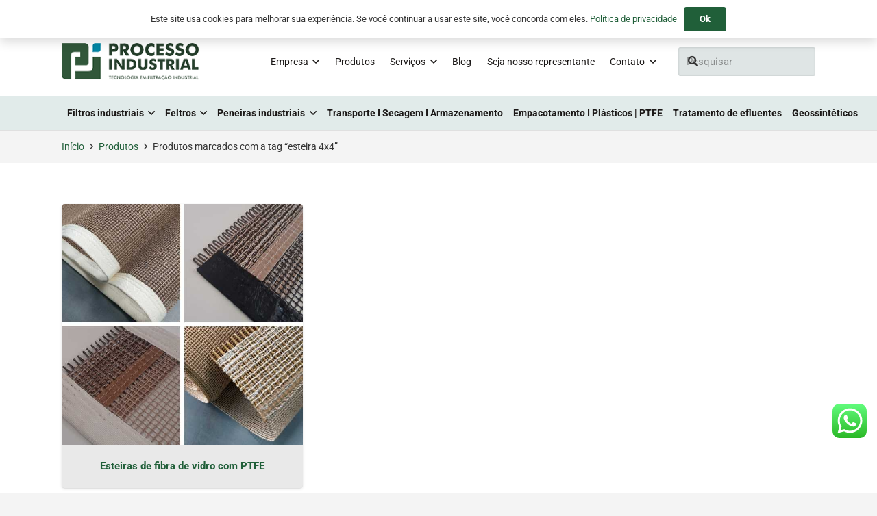

--- FILE ---
content_type: text/html; charset=UTF-8
request_url: https://processoindustrial.com.br/produto-tag/esteira-4x4/
body_size: 29052
content:
<!DOCTYPE HTML>
<html lang="pt-BR">
<head>
	<meta charset="UTF-8">
	<meta name='robots' content='index, follow, max-image-preview:large, max-snippet:-1, max-video-preview:-1' />

	<!-- This site is optimized with the Yoast SEO plugin v26.8 - https://yoast.com/product/yoast-seo-wordpress/ -->
	<title>Arquivos esteira 4x4 - Processo Industrial - Fabricante de elementos filtrantes industriais</title>
	<link rel="canonical" href="https://processoindustrial.com.br/produto-tag/esteira-4x4/" />
	<meta property="og:locale" content="pt_BR" />
	<meta property="og:type" content="article" />
	<meta property="og:title" content="Arquivos esteira 4x4 - Processo Industrial - Fabricante de elementos filtrantes industriais" />
	<meta property="og:url" content="https://processoindustrial.com.br/produto-tag/esteira-4x4/" />
	<meta property="og:site_name" content="Processo Industrial - Fabricante de elementos filtrantes industriais" />
	<meta name="twitter:card" content="summary_large_image" />
	<script type="application/ld+json" class="yoast-schema-graph">{"@context":"https://schema.org","@graph":[{"@type":"CollectionPage","@id":"https://processoindustrial.com.br/produto-tag/esteira-4x4/","url":"https://processoindustrial.com.br/produto-tag/esteira-4x4/","name":"Arquivos esteira 4x4 - Processo Industrial - Fabricante de elementos filtrantes industriais","isPartOf":{"@id":"https://processoindustrial.com.br/#website"},"primaryImageOfPage":{"@id":"https://processoindustrial.com.br/produto-tag/esteira-4x4/#primaryimage"},"image":{"@id":"https://processoindustrial.com.br/produto-tag/esteira-4x4/#primaryimage"},"thumbnailUrl":"https://processoindustrial.com.br/wp-content/uploads/2020/11/esteira-fibra-de-vidro-PTFE-1.jpg","breadcrumb":{"@id":"https://processoindustrial.com.br/produto-tag/esteira-4x4/#breadcrumb"},"inLanguage":"pt-BR"},{"@type":"ImageObject","inLanguage":"pt-BR","@id":"https://processoindustrial.com.br/produto-tag/esteira-4x4/#primaryimage","url":"https://processoindustrial.com.br/wp-content/uploads/2020/11/esteira-fibra-de-vidro-PTFE-1.jpg","contentUrl":"https://processoindustrial.com.br/wp-content/uploads/2020/11/esteira-fibra-de-vidro-PTFE-1.jpg","width":600,"height":600,"caption":"arte com quatro imagens de esteiras de fibra de vidro com PTFE (esteira de Teflon) com vários acabamentos"},{"@type":"BreadcrumbList","@id":"https://processoindustrial.com.br/produto-tag/esteira-4x4/#breadcrumb","itemListElement":[{"@type":"ListItem","position":1,"name":"Início","item":"https://processoindustrial.com.br/"},{"@type":"ListItem","position":2,"name":"esteira 4x4"}]},{"@type":"WebSite","@id":"https://processoindustrial.com.br/#website","url":"https://processoindustrial.com.br/","name":"Processo Industrial - Fabricante de elementos filtrantes industriais","description":"A Processo Industrial oferece soluções em elementos filtrantes para os processos de filtração de sólidos e líquidos, peneiração, transporte, empacotamento..","potentialAction":[{"@type":"SearchAction","target":{"@type":"EntryPoint","urlTemplate":"https://processoindustrial.com.br/?s={search_term_string}"},"query-input":{"@type":"PropertyValueSpecification","valueRequired":true,"valueName":"search_term_string"}}],"inLanguage":"pt-BR"}]}</script>
	<!-- / Yoast SEO plugin. -->



<link rel="alternate" type="application/rss+xml" title="Feed para Processo Industrial - Fabricante de elementos filtrantes industriais &raquo;" href="https://processoindustrial.com.br/feed/" />
<link rel="alternate" type="application/rss+xml" title="Feed de comentários para Processo Industrial - Fabricante de elementos filtrantes industriais &raquo;" href="https://processoindustrial.com.br/comments/feed/" />
<link rel="alternate" type="application/rss+xml" title="Feed para Processo Industrial - Fabricante de elementos filtrantes industriais &raquo; esteira 4x4 Tag" href="https://processoindustrial.com.br/produto-tag/esteira-4x4/feed/" />
<meta name="viewport" content="width=device-width, initial-scale=1">
<meta name="theme-color" content="#e1ebea">
<style id='wp-img-auto-sizes-contain-inline-css'>
img:is([sizes=auto i],[sizes^="auto," i]){contain-intrinsic-size:3000px 1500px}
/*# sourceURL=wp-img-auto-sizes-contain-inline-css */
</style>
<link data-minify="1" rel='stylesheet' id='ht_ctc_main_css-css' href='https://processoindustrial.com.br/wp-content/cache/min/1/wp-content/plugins/click-to-chat-for-whatsapp/new/inc/assets/css/main.css?ver=1769607483' media='all' />
<style id='wp-emoji-styles-inline-css'>

	img.wp-smiley, img.emoji {
		display: inline !important;
		border: none !important;
		box-shadow: none !important;
		height: 1em !important;
		width: 1em !important;
		margin: 0 0.07em !important;
		vertical-align: -0.1em !important;
		background: none !important;
		padding: 0 !important;
	}
/*# sourceURL=wp-emoji-styles-inline-css */
</style>
<style id='woocommerce-inline-inline-css'>
.woocommerce form .form-row .required { visibility: visible; }
/*# sourceURL=woocommerce-inline-inline-css */
</style>
<link data-minify="1" rel='stylesheet' id='dashicons-css' href='https://processoindustrial.com.br/wp-content/cache/min/1/wp-includes/css/dashicons.min.css?ver=1769607484' media='all' />
<link data-minify="1" rel='stylesheet' id='toolset-select2-css-css' href='https://processoindustrial.com.br/wp-content/cache/min/1/wp-content/plugins/wp-views/vendor/toolset/toolset-common/res/lib/select2/select2.css?ver=1769607484' media='screen' />
<link data-minify="1" rel='stylesheet' id='us-theme-css' href='https://processoindustrial.com.br/wp-content/cache/min/1/wp-content/uploads/us-assets/processoindustrial.com.br.css?ver=1769607484' media='all' />
<link data-minify="1" rel='stylesheet' id='cf7cf-style-css' href='https://processoindustrial.com.br/wp-content/cache/min/1/wp-content/plugins/cf7-conditional-fields/style.css?ver=1769607484' media='all' />
<style id='rocket-lazyload-inline-css'>
.rll-youtube-player{position:relative;padding-bottom:56.23%;height:0;overflow:hidden;max-width:100%;}.rll-youtube-player:focus-within{outline: 2px solid currentColor;outline-offset: 5px;}.rll-youtube-player iframe{position:absolute;top:0;left:0;width:100%;height:100%;z-index:100;background:0 0}.rll-youtube-player img{bottom:0;display:block;left:0;margin:auto;max-width:100%;width:100%;position:absolute;right:0;top:0;border:none;height:auto;-webkit-transition:.4s all;-moz-transition:.4s all;transition:.4s all}.rll-youtube-player img:hover{-webkit-filter:brightness(75%)}.rll-youtube-player .play{height:100%;width:100%;left:0;top:0;position:absolute;background:var(--wpr-bg-7ab29d0f-20ae-4788-b821-aca08d8d9cb1) no-repeat center;background-color: transparent !important;cursor:pointer;border:none;}
/*# sourceURL=rocket-lazyload-inline-css */
</style>
<script data-minify="1" src="https://processoindustrial.com.br/wp-content/cache/min/1/wp-content/plugins/cred-frontend-editor/vendor/toolset/common-es/public/toolset-common-es-frontend.js?ver=1769607484" id="toolset-common-es-frontend-js" data-rocket-defer defer></script>
<script src="https://processoindustrial.com.br/wp-includes/js/jquery/jquery.min.js?ver=3.7.1" id="jquery-core-js" data-rocket-defer defer></script>
<script src="https://processoindustrial.com.br/wp-content/plugins/woocommerce/assets/js/jquery-blockui/jquery.blockUI.min.js?ver=2.7.0-wc.10.4.3" id="wc-jquery-blockui-js" defer data-wp-strategy="defer"></script>
<script id="wc-add-to-cart-js-extra">
var wc_add_to_cart_params = {"ajax_url":"/wp-admin/admin-ajax.php","wc_ajax_url":"/?wc-ajax=%%endpoint%%","i18n_view_cart":"Ver carrinho","cart_url":"https://processoindustrial.com.br/carrinho/","is_cart":"","cart_redirect_after_add":"no"};
//# sourceURL=wc-add-to-cart-js-extra
</script>
<script src="https://processoindustrial.com.br/wp-content/plugins/woocommerce/assets/js/frontend/add-to-cart.min.js?ver=10.4.3" id="wc-add-to-cart-js" defer data-wp-strategy="defer"></script>
<script src="https://processoindustrial.com.br/wp-content/plugins/woocommerce/assets/js/js-cookie/js.cookie.min.js?ver=2.1.4-wc.10.4.3" id="wc-js-cookie-js" defer data-wp-strategy="defer"></script>
<script id="woocommerce-js-extra">
var woocommerce_params = {"ajax_url":"/wp-admin/admin-ajax.php","wc_ajax_url":"/?wc-ajax=%%endpoint%%","i18n_password_show":"Mostrar senha","i18n_password_hide":"Ocultar senha"};
//# sourceURL=woocommerce-js-extra
</script>
<script src="https://processoindustrial.com.br/wp-content/plugins/woocommerce/assets/js/frontend/woocommerce.min.js?ver=10.4.3" id="woocommerce-js" defer data-wp-strategy="defer"></script>
<script></script><link rel="https://api.w.org/" href="https://processoindustrial.com.br/wp-json/" /><link rel="alternate" title="JSON" type="application/json" href="https://processoindustrial.com.br/wp-json/wp/v2/product_tag/657" /><link rel="EditURI" type="application/rsd+xml" title="RSD" href="https://processoindustrial.com.br/xmlrpc.php?rsd" />

<!-- start Simple Custom CSS and JS -->
<style>
/* FORMULARIOS */

/* ajusta espacamento */
.formulario div[class|="vc_col"] {
    padding: 0 10px 0 0;
    margin-bottom: 10px;
    margin-top: 10px;
}

/* remove margin dos elementos */
.formulario input[type="text"],
.formulario input[type="email"],
.formulario textarea,
.formulario input[type="tel"],
.formulario input[type="url"],
.formulario input[type="date"],
.formulario select{
    margin-top: 0 !important;
}

/* ajusta largura do botao */
.formulario .expande-botao {
    width: 100% !important;
}

/* FORMULARIO TRANSPARENTE */
.formulario.transparente input[type="text"],
.formulario.transparente input[type="email"],
.formulario.transparente textarea,
.formulario.transparente input[type="tel"],
.formulario.transparente input[type="url"],
.formulario.transparente input[type="date"],
.formulario.transparente select{
    background-color: rgba(255, 255, 255, 0.2) !important;
    border: 2px solid #ffffff;
    color: #ffffff !important;
}

.formulario.transparente select option{
    background-color: rgba(255, 255, 255, 0) !important;
    border: 2px solid #ffffff;
    color: #333333 !important;
    margin-top: 0 !important;
}

.formulario.transparente input[type="submit"] {
    background-color: #ffffff !important;
    color: #205f39 !important;
}
.formulario.transparente input[type="submit"]:hover {
    background-color: #e9e9e9 !important;
    color: #273f5a !important;
}

/* Placeholder */
.formulario.transparente input[type="text"]::-webkit-input-placeholder,
.formulario.transparente input[type="email"]::-webkit-input-placeholder,
.formulario.transparente textarea::-webkit-input-placeholder,
.formulario.transparente input[type="tel"]::-webkit-input-placeholder,
.formulario.transparente input[type="url"]::-webkit-input-placeholder,
.formulario.transparente input[type="date"]::-webkit-input-placeholder{
    color: #ffffff !important;
}

.formulario.transparente input[type="text"]::-moz-placeholder,
.formulario.transparente input[type="email"]::-moz-placeholder,
.formulario.transparente textarea::-moz-placeholder,
.formulario.transparente input[type="tel"]::-moz-placeholder,
.formulario.transparente input[type="url"]::-moz-placeholder,
.formulario.transparente input[type="date"]::-moz-placeholder{
    color: #ffffff !important;
}

.formulario.transparente input[type="text"]:-ms-input-placeholder,
.formulario.transparente input[type="email"]:-ms-input-placeholder,
.formulario.transparente textarea:-ms-input-placeholder,
.formulario.transparente input[type="tel"]:-ms-input-placeholder,
.formulario.transparente input[type="url"]:-ms-input-placeholder,
.formulario.transparente input[type="date"]:-ms-input-placeholder{
    color: #ffffff !important;
}

.formulario.transparente input[type="text"]:-moz-placeholder,
.formulario.transparente input[type="email"]:-moz-placeholder,
.formulario.transparente textarea:-moz-placeholder,
.formulario.transparente input[type="tel"]:-moz-placeholder,
.formulario.transparente input[type="url"]:-moz-placeholder,
.formulario.transparente input[type="date"]:-moz-placeholder{
    color: #ffffff !important;
}

/*################################################*/

/* Padrão (desktop + tablet): tabela normal, sem scroll */
.tabela-responsiva-wrap{
  width: 100%;
  overflow: visible;
}

table.tabela-responsiva{
  width: 100%;
  border-collapse: collapse;
}

table.tabela-responsiva th,
table.tabela-responsiva td{
  white-space: normal; /* no desktop/tablet deixa quebrar linha se precisar */
}

/* Mensagens (o JS vai mostrar só no celular quando precisar) */
.tabela-scroll-hint{
  display: none;
  font-size: 13px;
  line-height: 1.2;
  opacity: .9;
  margin: .35rem 0;
  user-select: none;
}
.tabela-scroll-hint span{
  display: inline-block;
  padding: .35rem .6rem;
  border-radius: 999px;
  background: rgba(0,0,0,.06);
}

/* “Sombras” laterais para indicar scroll (visíveis só no celular via JS) */
.tabela-scroll-fade{
  position: absolute;
  top: 0; bottom: 0;
  width: 26px;
  pointer-events: none;
  opacity: 0;
  transition: opacity .2s ease;
}
.tabela-scroll-fade.is-visible{ opacity: 1; }
.tabela-scroll-fade.left{
  left: 0;
  background: linear-gradient(to right, rgba(0,0,0,.12), rgba(0,0,0,0));
}
.tabela-scroll-fade.right{
  right: 0;
  background: linear-gradient(to left, rgba(0,0,0,.12), rgba(0,0,0,0));
}

/* Celular: ativa o scroll horizontal */
@media (max-width: 768px){
  .tabela-responsiva-wrap{
    overflow-x: auto;
    overflow-y: visible;
    -webkit-overflow-scrolling: touch;
    position: relative;
  }

  table.tabela-responsiva{
    min-width: max-content; /* força overflow p/ scroll existir quando necessário */
  }

  table.tabela-responsiva th,
  table.tabela-responsiva td{
    white-space: nowrap; /* mantém colunas legíveis e empurra pro scroll */
  }
}


</style>
<!-- end Simple Custom CSS and JS -->
<!-- start Simple Custom CSS and JS -->
<style>
/* GRID SYSTEM - LUIS HENRIQUE */

/* grade */
.grade {
	width: 100%;
}

/* linha */
.linha {
	width: 100%;
}
.linha::after {
	content: "";
	display: table;
	clear: both;
}

/* coluna */
.linha [class^="coluna"] {
	float: left;
	box-sizing: border-box;
	padding: 0 15px;
	margin: 0 0 15px 0;
}
/* sem vão de colunas */
.linha [class^="coluna"].sem-vao {
	padding-right: 0 !important;
	padding-left: 0 !important;
	margin-right: 0 !important;
	margin-left: 0 !important;
}

.coluna-1 {		width: calc(008.333% - 0px); 	}
.coluna-2 {		width: calc(016.666% - 0px);	}
.coluna-3 {		width: calc(025.000% - 0px);	}
.coluna-4 {		width: calc(033.333% - 0px);	}
.coluna-5 {		width: calc(041.666% - 0px);	}
.coluna-6 {		width: calc(050.000% - 0px);	}
.coluna-7 {		width: calc(058.333% - 0px);	}
.coluna-8 {		width: calc(066.666% - 0px);	}
.coluna-9 {		width: calc(075.000% - 0px);	}
.coluna-10 {	width: calc(083.333% - 0px);	}
.coluna-11 {	width: calc(091.666% - 0px);	}
.coluna-12 {	width: calc(100.000% - 0px);	}

@media only screen and (max-width: 768px) {
	.coluna-1,
	.coluna-2,
	.coluna-3,
	.coluna-4,
	.coluna-5,
	.coluna-6,
	.coluna-7,
	.coluna-8,
	.coluna-9,
	.coluna-10,
	.coluna-11,
	.coluna-12 {
		width: calc(100.00% - 0px);
	}
}

/*###############################################*/

/* OUTROS AJUSTES */

/* alinhamento */
.d-text-left {
	text-align: left !important;
}
.d-text-center {
	text-align: center !important;
}
.d-text-right {
	text-align: right !important;
}

/*###############################################*/

/* ESPAÇAMENTOS */

/* margins */

/* 0 */
.d-mt-0 {
	margin-top: 0 !important;
}
.d-mr-0 {
	margin-right: 0 !important;
}
.d-mb-0 {
	margin-bottom: 0 !important;
}
.d-ml-0 {
	margin-left: 0 !important;
}
.d-mx-0 {
	margin-right: 0 !important;
	margin-left: 0 !important;
}
.d-my-0 {
	margin-top: 0 !important;
	margin-bottom: 0 !important;
}
.d-m-0 {
	margin: 0 !important;
}

/* 1 */
.d-mt-1 {
	margin-top: 15px !important;
}
.d-mr-1 {
	margin-right: 15px !important;
}
.d-mb-1 {
	margin-bottom: 15px !important;
}
.d-ml-1 {
	margin-left: 15px !important;
}
.d-mx-1 {
	margin-right: 15px !important;
	margin-left: 15px !important;
}
.d-my-1 {
	margin-top: 15px !important;
	margin-bottom: 15px !important;
}
.d-m-1 {
	margin: 15px !important;
}


/* paddings */

/* 0 */
.d-pt-0 {
	padding-top: 0 !important;
}
.d-pr-0 {
	padding-right: 0 !important;
}
.d-pb-0 {
	padding-bottom: 0 !important;
}
.d-pl-0 {
	padding-left: 0 !important;
}
.d-px-0 {
	padding-right: 0 !important;
	padding-left: 0 !important;
}
.d-py-0 {
	padding-top: 0 !important;
	padding-bottom: 0 !important;
}
.d-p-0 {
	padding: 0 !important;
}

/* 1 */
.d-pt-1 {
	padding-top: 15px !important;
}
.d-pr-1 {
	padding-right: 15px !important;
}
.d-pb-1 {
	padding-bottom: 15px !important;
}
.d-pl-1 {
	padding-left: 15px !important;
}
.d-px-1 {
	padding-right: 15px !important;
	padding-left: 15px !important;
}
.d-py-1 {
	padding-top: 15px !important;
	padding-bottom: 15px !important;
}
.d-p-1 {
	padding: 15px !important;
}</style>
<!-- end Simple Custom CSS and JS -->
		<script id="us_add_no_touch">
			if ( ! /Android|webOS|iPhone|iPad|iPod|BlackBerry|IEMobile|Opera Mini/i.test( navigator.userAgent ) ) {
				document.documentElement.classList.add( "no-touch" );
			}
		</script>
				<script id="us_color_scheme_switch_class">
			if ( document.cookie.includes( "us_color_scheme_switch_is_on=true" ) ) {
				document.documentElement.classList.add( "us-color-scheme-on" );
			}
		</script>
			<noscript><style>.woocommerce-product-gallery{ opacity: 1 !important; }</style></noscript>
	 <script> window.addEventListener("load",function(){ var c={script:false,link:false}; function ls(s) { if(!['script','link'].includes(s)||c[s]){return;}c[s]=true; var d=document,f=d.getElementsByTagName(s)[0],j=d.createElement(s); if(s==='script'){j.async=true;j.src='https://processoindustrial.com.br/wp-content/plugins/wp-views/vendor/toolset/blocks/public/js/frontend.js?v=1.6.17';}else{ j.rel='stylesheet';j.href='https://processoindustrial.com.br/wp-content/plugins/wp-views/vendor/toolset/blocks/public/css/style.css?v=1.6.17';} f.parentNode.insertBefore(j, f); }; function ex(){ls('script');ls('link')} window.addEventListener("scroll", ex, {once: true}); if (('IntersectionObserver' in window) && ('IntersectionObserverEntry' in window) && ('intersectionRatio' in window.IntersectionObserverEntry.prototype)) { var i = 0, fb = document.querySelectorAll("[class^='tb-']"), o = new IntersectionObserver(es => { es.forEach(e => { o.unobserve(e.target); if (e.intersectionRatio > 0) { ex();o.disconnect();}else{ i++;if(fb.length>i){o.observe(fb[i])}} }) }); if (fb.length) { o.observe(fb[i]) } } }) </script>
	<noscript>
		<link data-minify="1" rel="stylesheet" href="https://processoindustrial.com.br/wp-content/cache/background-css/processoindustrial.com.br/wp-content/cache/min/1/wp-content/plugins/wp-views/vendor/toolset/blocks/public/css/style.css?ver=1769607484&wpr_t=1769599138">
	</noscript><meta name="generator" content="Powered by WPBakery Page Builder - drag and drop page builder for WordPress."/>
<link rel="icon" href="https://processoindustrial.com.br/wp-content/uploads/2020/11/favicon-pi-v2.png" sizes="32x32" />
<link rel="icon" href="https://processoindustrial.com.br/wp-content/uploads/2020/11/favicon-pi-v2-300x300.png" sizes="192x192" />
<link rel="apple-touch-icon" href="https://processoindustrial.com.br/wp-content/uploads/2020/11/favicon-pi-v2-300x300.png" />
<meta name="msapplication-TileImage" content="https://processoindustrial.com.br/wp-content/uploads/2020/11/favicon-pi-v2-300x300.png" />
<noscript><style> .wpb_animate_when_almost_visible { opacity: 1; }</style></noscript><noscript><style id="rocket-lazyload-nojs-css">.rll-youtube-player, [data-lazy-src]{display:none !important;}</style></noscript>		<style id="us-icon-fonts">@font-face{font-display:swap;font-style:normal;font-family:"fontawesome";font-weight:900;src:url("//processoindustrial.com.br/wp-content/themes/Impreza/fonts/fa-solid-900.woff2?ver=8.42") format("woff2")}.fas{font-family:"fontawesome";font-weight:900}@font-face{font-display:swap;font-style:normal;font-family:"fontawesome";font-weight:400;src:url("//processoindustrial.com.br/wp-content/themes/Impreza/fonts/fa-regular-400.woff2?ver=8.42") format("woff2")}.far{font-family:"fontawesome";font-weight:400}@font-face{font-display:swap;font-style:normal;font-family:"Font Awesome 5 Brands";font-weight:400;src:url("//processoindustrial.com.br/wp-content/themes/Impreza/fonts/fa-brands-400.woff2?ver=8.42") format("woff2")}.fab{font-family:"Font Awesome 5 Brands";font-weight:400}</style>
				<style id="us-current-header-css"> .l-subheader.at_top,.l-subheader.at_top .w-dropdown-list,.l-subheader.at_top .type_mobile .w-nav-list.level_1{background:var(--color-header-top-bg);color:var(--color-header-top-text)}.no-touch .l-subheader.at_top a:hover,.no-touch .l-header.bg_transparent .l-subheader.at_top .w-dropdown.opened a:hover{color:var(--color-header-top-text-hover)}.l-header.bg_transparent:not(.sticky) .l-subheader.at_top{background:var(--color-header-top-transparent-bg);color:var(--color-header-top-transparent-text)}.no-touch .l-header.bg_transparent:not(.sticky) .at_top .w-cart-link:hover,.no-touch .l-header.bg_transparent:not(.sticky) .at_top .w-text a:hover,.no-touch .l-header.bg_transparent:not(.sticky) .at_top .w-html a:hover,.no-touch .l-header.bg_transparent:not(.sticky) .at_top .w-nav>a:hover,.no-touch .l-header.bg_transparent:not(.sticky) .at_top .w-menu a:hover,.no-touch .l-header.bg_transparent:not(.sticky) .at_top .w-search>a:hover,.no-touch .l-header.bg_transparent:not(.sticky) .at_top .w-socials.shape_none.color_text a:hover,.no-touch .l-header.bg_transparent:not(.sticky) .at_top .w-socials.shape_none.color_link a:hover,.no-touch .l-header.bg_transparent:not(.sticky) .at_top .w-dropdown a:hover,.no-touch .l-header.bg_transparent:not(.sticky) .at_top .type_desktop .menu-item.level_1.opened>a,.no-touch .l-header.bg_transparent:not(.sticky) .at_top .type_desktop .menu-item.level_1:hover>a{color:var(--color-header-top-transparent-text-hover)}.l-subheader.at_middle,.l-subheader.at_middle .w-dropdown-list,.l-subheader.at_middle .type_mobile .w-nav-list.level_1{background:var(--color-header-middle-bg);color:var(--color-header-middle-text)}.no-touch .l-subheader.at_middle a:hover,.no-touch .l-header.bg_transparent .l-subheader.at_middle .w-dropdown.opened a:hover{color:var(--color-header-middle-text-hover)}.l-header.bg_transparent:not(.sticky) .l-subheader.at_middle{background:var(--color-header-transparent-bg);color:var(--color-header-transparent-text)}.no-touch .l-header.bg_transparent:not(.sticky) .at_middle .w-cart-link:hover,.no-touch .l-header.bg_transparent:not(.sticky) .at_middle .w-text a:hover,.no-touch .l-header.bg_transparent:not(.sticky) .at_middle .w-html a:hover,.no-touch .l-header.bg_transparent:not(.sticky) .at_middle .w-nav>a:hover,.no-touch .l-header.bg_transparent:not(.sticky) .at_middle .w-menu a:hover,.no-touch .l-header.bg_transparent:not(.sticky) .at_middle .w-search>a:hover,.no-touch .l-header.bg_transparent:not(.sticky) .at_middle .w-socials.shape_none.color_text a:hover,.no-touch .l-header.bg_transparent:not(.sticky) .at_middle .w-socials.shape_none.color_link a:hover,.no-touch .l-header.bg_transparent:not(.sticky) .at_middle .w-dropdown a:hover,.no-touch .l-header.bg_transparent:not(.sticky) .at_middle .type_desktop .menu-item.level_1.opened>a,.no-touch .l-header.bg_transparent:not(.sticky) .at_middle .type_desktop .menu-item.level_1:hover>a{color:var(--color-header-transparent-text-hover)}.l-subheader.at_bottom,.l-subheader.at_bottom .w-dropdown-list,.l-subheader.at_bottom .type_mobile .w-nav-list.level_1{background:var(--color-header-top-bg);color:var(--color-header-middle-text)}.no-touch .l-subheader.at_bottom a:hover,.no-touch .l-header.bg_transparent .l-subheader.at_bottom .w-dropdown.opened a:hover{color:var(--color-header-middle-text-hover)}.l-header.bg_transparent:not(.sticky) .l-subheader.at_bottom{background:var(--color-header-top-transparent-bg);color:var(--color-header-transparent-text)}.no-touch .l-header.bg_transparent:not(.sticky) .at_bottom .w-cart-link:hover,.no-touch .l-header.bg_transparent:not(.sticky) .at_bottom .w-text a:hover,.no-touch .l-header.bg_transparent:not(.sticky) .at_bottom .w-html a:hover,.no-touch .l-header.bg_transparent:not(.sticky) .at_bottom .w-nav>a:hover,.no-touch .l-header.bg_transparent:not(.sticky) .at_bottom .w-menu a:hover,.no-touch .l-header.bg_transparent:not(.sticky) .at_bottom .w-search>a:hover,.no-touch .l-header.bg_transparent:not(.sticky) .at_bottom .w-socials.shape_none.color_text a:hover,.no-touch .l-header.bg_transparent:not(.sticky) .at_bottom .w-socials.shape_none.color_link a:hover,.no-touch .l-header.bg_transparent:not(.sticky) .at_bottom .w-dropdown a:hover,.no-touch .l-header.bg_transparent:not(.sticky) .at_bottom .type_desktop .menu-item.level_1.opened>a,.no-touch .l-header.bg_transparent:not(.sticky) .at_bottom .type_desktop .menu-item.level_1:hover>a{color:var(--color-header-transparent-text-hover)}.header_ver .l-header{background:var(--color-header-middle-bg);color:var(--color-header-middle-text)}@media (min-width:901px){.hidden_for_default{display:none!important}.l-header{position:relative;z-index:111}.l-subheader{margin:0 auto}.l-subheader.width_full{padding-left:1.5rem;padding-right:1.5rem}.l-subheader-h{display:flex;align-items:center;position:relative;margin:0 auto;max-width:var(--site-content-width,1200px);height:inherit}.w-header-show{display:none}.l-header.pos_fixed{position:fixed;left:var(--site-outline-width,0);right:var(--site-outline-width,0)}.l-header.pos_fixed:not(.notransition) .l-subheader{transition-property:transform,background,box-shadow,line-height,height,visibility;transition-duration:.3s;transition-timing-function:cubic-bezier(.78,.13,.15,.86)}.headerinpos_bottom.sticky_first_section .l-header.pos_fixed{position:fixed!important}.header_hor .l-header.sticky_auto_hide{transition:margin .3s cubic-bezier(.78,.13,.15,.86) .1s}.header_hor .l-header.sticky_auto_hide.down{margin-top:calc(-1.1 * var(--header-sticky-height,0px) )}.l-header.bg_transparent:not(.sticky) .l-subheader{box-shadow:none!important;background:none}.l-header.bg_transparent~.l-main .l-section.width_full.height_auto:first-of-type>.l-section-h{padding-top:0!important;padding-bottom:0!important}.l-header.pos_static.bg_transparent{position:absolute;left:var(--site-outline-width,0);right:var(--site-outline-width,0)}.l-subheader.width_full .l-subheader-h{max-width:none!important}.l-header.shadow_thin .l-subheader.at_middle,.l-header.shadow_thin .l-subheader.at_bottom{box-shadow:0 1px 0 rgba(0,0,0,0.08)}.l-header.shadow_wide .l-subheader.at_middle,.l-header.shadow_wide .l-subheader.at_bottom{box-shadow:0 3px 5px -1px rgba(0,0,0,0.1),0 2px 1px -1px rgba(0,0,0,0.05)}.header_hor .l-subheader-cell>.w-cart{margin-left:0;margin-right:0}:root{--header-height:190px;--header-sticky-height:120px}.l-header:before{content:'190'}.l-header.sticky:before{content:'120'}.l-subheader.at_top{line-height:40px;height:40px;overflow:visible;visibility:visible}.l-header.sticky .l-subheader.at_top{line-height:0px;height:0px;overflow:hidden;visibility:hidden}.l-subheader.at_middle{line-height:100px;height:100px;overflow:visible;visibility:visible}.l-header.sticky .l-subheader.at_middle{line-height:70px;height:70px;overflow:visible;visibility:visible}.l-subheader.at_bottom{line-height:50px;height:50px;overflow:visible;visibility:visible}.l-header.sticky .l-subheader.at_bottom{line-height:50px;height:50px;overflow:visible;visibility:visible}.headerinpos_above .l-header.pos_fixed{overflow:hidden;transition:transform 0.3s;transform:translate3d(0,-100%,0)}.headerinpos_above .l-header.pos_fixed.sticky{overflow:visible;transform:none}.headerinpos_above .l-header.pos_fixed~.l-section>.l-section-h,.headerinpos_above .l-header.pos_fixed~.l-main .l-section:first-of-type>.l-section-h{padding-top:0!important}.headerinpos_below .l-header.pos_fixed:not(.sticky){position:absolute;top:100%}.headerinpos_below .l-header.pos_fixed~.l-main>.l-section:first-of-type>.l-section-h{padding-top:0!important}.headerinpos_below .l-header.pos_fixed~.l-main .l-section.full_height:nth-of-type(2){min-height:100vh}.headerinpos_below .l-header.pos_fixed~.l-main>.l-section:nth-of-type(2)>.l-section-h{padding-top:var(--header-height)}.headerinpos_bottom .l-header.pos_fixed:not(.sticky){position:absolute;top:100vh}.headerinpos_bottom .l-header.pos_fixed~.l-main>.l-section:first-of-type>.l-section-h{padding-top:0!important}.headerinpos_bottom .l-header.pos_fixed~.l-main>.l-section:first-of-type>.l-section-h{padding-bottom:var(--header-height)}.headerinpos_bottom .l-header.pos_fixed.bg_transparent~.l-main .l-section.valign_center:not(.height_auto):first-of-type>.l-section-h{top:calc( var(--header-height) / 2 )}.headerinpos_bottom .l-header.pos_fixed:not(.sticky) .w-cart.layout_dropdown .w-cart-content,.headerinpos_bottom .l-header.pos_fixed:not(.sticky) .w-nav.type_desktop .w-nav-list.level_2{bottom:100%;transform-origin:0 100%}.headerinpos_bottom .l-header.pos_fixed:not(.sticky) .w-nav.type_mobile.m_layout_dropdown .w-nav-list.level_1{top:auto;bottom:100%;box-shadow:var(--box-shadow-up)}.headerinpos_bottom .l-header.pos_fixed:not(.sticky) .w-nav.type_desktop .w-nav-list.level_3,.headerinpos_bottom .l-header.pos_fixed:not(.sticky) .w-nav.type_desktop .w-nav-list.level_4{top:auto;bottom:0;transform-origin:0 100%}.headerinpos_bottom .l-header.pos_fixed:not(.sticky) .w-dropdown-list{top:auto;bottom:-0.4em;padding-top:0.4em;padding-bottom:2.4em}.admin-bar .l-header.pos_static.bg_solid~.l-main .l-section.full_height:first-of-type{min-height:calc( 100vh - var(--header-height) - 32px )}.admin-bar .l-header.pos_fixed:not(.sticky_auto_hide)~.l-main .l-section.full_height:not(:first-of-type){min-height:calc( 100vh - var(--header-sticky-height) - 32px )}.admin-bar.headerinpos_below .l-header.pos_fixed~.l-main .l-section.full_height:nth-of-type(2){min-height:calc(100vh - 32px)}}@media (min-width:1025px) and (max-width:900px){.hidden_for_laptops{display:none!important}.l-header{position:relative;z-index:111}.l-subheader{margin:0 auto}.l-subheader.width_full{padding-left:1.5rem;padding-right:1.5rem}.l-subheader-h{display:flex;align-items:center;position:relative;margin:0 auto;max-width:var(--site-content-width,1200px);height:inherit}.w-header-show{display:none}.l-header.pos_fixed{position:fixed;left:var(--site-outline-width,0);right:var(--site-outline-width,0)}.l-header.pos_fixed:not(.notransition) .l-subheader{transition-property:transform,background,box-shadow,line-height,height,visibility;transition-duration:.3s;transition-timing-function:cubic-bezier(.78,.13,.15,.86)}.headerinpos_bottom.sticky_first_section .l-header.pos_fixed{position:fixed!important}.header_hor .l-header.sticky_auto_hide{transition:margin .3s cubic-bezier(.78,.13,.15,.86) .1s}.header_hor .l-header.sticky_auto_hide.down{margin-top:calc(-1.1 * var(--header-sticky-height,0px) )}.l-header.bg_transparent:not(.sticky) .l-subheader{box-shadow:none!important;background:none}.l-header.bg_transparent~.l-main .l-section.width_full.height_auto:first-of-type>.l-section-h{padding-top:0!important;padding-bottom:0!important}.l-header.pos_static.bg_transparent{position:absolute;left:var(--site-outline-width,0);right:var(--site-outline-width,0)}.l-subheader.width_full .l-subheader-h{max-width:none!important}.l-header.shadow_thin .l-subheader.at_middle,.l-header.shadow_thin .l-subheader.at_bottom{box-shadow:0 1px 0 rgba(0,0,0,0.08)}.l-header.shadow_wide .l-subheader.at_middle,.l-header.shadow_wide .l-subheader.at_bottom{box-shadow:0 3px 5px -1px rgba(0,0,0,0.1),0 2px 1px -1px rgba(0,0,0,0.05)}.header_hor .l-subheader-cell>.w-cart{margin-left:0;margin-right:0}:root{--header-height:190px;--header-sticky-height:120px}.l-header:before{content:'190'}.l-header.sticky:before{content:'120'}.l-subheader.at_top{line-height:40px;height:40px;overflow:visible;visibility:visible}.l-header.sticky .l-subheader.at_top{line-height:0px;height:0px;overflow:hidden;visibility:hidden}.l-subheader.at_middle{line-height:100px;height:100px;overflow:visible;visibility:visible}.l-header.sticky .l-subheader.at_middle{line-height:70px;height:70px;overflow:visible;visibility:visible}.l-subheader.at_bottom{line-height:50px;height:50px;overflow:visible;visibility:visible}.l-header.sticky .l-subheader.at_bottom{line-height:50px;height:50px;overflow:visible;visibility:visible}.headerinpos_above .l-header.pos_fixed{overflow:hidden;transition:transform 0.3s;transform:translate3d(0,-100%,0)}.headerinpos_above .l-header.pos_fixed.sticky{overflow:visible;transform:none}.headerinpos_above .l-header.pos_fixed~.l-section>.l-section-h,.headerinpos_above .l-header.pos_fixed~.l-main .l-section:first-of-type>.l-section-h{padding-top:0!important}.headerinpos_below .l-header.pos_fixed:not(.sticky){position:absolute;top:100%}.headerinpos_below .l-header.pos_fixed~.l-main>.l-section:first-of-type>.l-section-h{padding-top:0!important}.headerinpos_below .l-header.pos_fixed~.l-main .l-section.full_height:nth-of-type(2){min-height:100vh}.headerinpos_below .l-header.pos_fixed~.l-main>.l-section:nth-of-type(2)>.l-section-h{padding-top:var(--header-height)}.headerinpos_bottom .l-header.pos_fixed:not(.sticky){position:absolute;top:100vh}.headerinpos_bottom .l-header.pos_fixed~.l-main>.l-section:first-of-type>.l-section-h{padding-top:0!important}.headerinpos_bottom .l-header.pos_fixed~.l-main>.l-section:first-of-type>.l-section-h{padding-bottom:var(--header-height)}.headerinpos_bottom .l-header.pos_fixed.bg_transparent~.l-main .l-section.valign_center:not(.height_auto):first-of-type>.l-section-h{top:calc( var(--header-height) / 2 )}.headerinpos_bottom .l-header.pos_fixed:not(.sticky) .w-cart.layout_dropdown .w-cart-content,.headerinpos_bottom .l-header.pos_fixed:not(.sticky) .w-nav.type_desktop .w-nav-list.level_2{bottom:100%;transform-origin:0 100%}.headerinpos_bottom .l-header.pos_fixed:not(.sticky) .w-nav.type_mobile.m_layout_dropdown .w-nav-list.level_1{top:auto;bottom:100%;box-shadow:var(--box-shadow-up)}.headerinpos_bottom .l-header.pos_fixed:not(.sticky) .w-nav.type_desktop .w-nav-list.level_3,.headerinpos_bottom .l-header.pos_fixed:not(.sticky) .w-nav.type_desktop .w-nav-list.level_4{top:auto;bottom:0;transform-origin:0 100%}.headerinpos_bottom .l-header.pos_fixed:not(.sticky) .w-dropdown-list{top:auto;bottom:-0.4em;padding-top:0.4em;padding-bottom:2.4em}.admin-bar .l-header.pos_static.bg_solid~.l-main .l-section.full_height:first-of-type{min-height:calc( 100vh - var(--header-height) - 32px )}.admin-bar .l-header.pos_fixed:not(.sticky_auto_hide)~.l-main .l-section.full_height:not(:first-of-type){min-height:calc( 100vh - var(--header-sticky-height) - 32px )}.admin-bar.headerinpos_below .l-header.pos_fixed~.l-main .l-section.full_height:nth-of-type(2){min-height:calc(100vh - 32px)}}@media (min-width:770px) and (max-width:1024px){.hidden_for_tablets{display:none!important}.l-header{position:relative;z-index:111}.l-subheader{margin:0 auto}.l-subheader.width_full{padding-left:1.5rem;padding-right:1.5rem}.l-subheader-h{display:flex;align-items:center;position:relative;margin:0 auto;max-width:var(--site-content-width,1200px);height:inherit}.w-header-show{display:none}.l-header.pos_fixed{position:fixed;left:var(--site-outline-width,0);right:var(--site-outline-width,0)}.l-header.pos_fixed:not(.notransition) .l-subheader{transition-property:transform,background,box-shadow,line-height,height,visibility;transition-duration:.3s;transition-timing-function:cubic-bezier(.78,.13,.15,.86)}.headerinpos_bottom.sticky_first_section .l-header.pos_fixed{position:fixed!important}.header_hor .l-header.sticky_auto_hide{transition:margin .3s cubic-bezier(.78,.13,.15,.86) .1s}.header_hor .l-header.sticky_auto_hide.down{margin-top:calc(-1.1 * var(--header-sticky-height,0px) )}.l-header.bg_transparent:not(.sticky) .l-subheader{box-shadow:none!important;background:none}.l-header.bg_transparent~.l-main .l-section.width_full.height_auto:first-of-type>.l-section-h{padding-top:0!important;padding-bottom:0!important}.l-header.pos_static.bg_transparent{position:absolute;left:var(--site-outline-width,0);right:var(--site-outline-width,0)}.l-subheader.width_full .l-subheader-h{max-width:none!important}.l-header.shadow_thin .l-subheader.at_middle,.l-header.shadow_thin .l-subheader.at_bottom{box-shadow:0 1px 0 rgba(0,0,0,0.08)}.l-header.shadow_wide .l-subheader.at_middle,.l-header.shadow_wide .l-subheader.at_bottom{box-shadow:0 3px 5px -1px rgba(0,0,0,0.1),0 2px 1px -1px rgba(0,0,0,0.05)}.header_hor .l-subheader-cell>.w-cart{margin-left:0;margin-right:0}:root{--header-height:170px;--header-sticky-height:110px}.l-header:before{content:'170'}.l-header.sticky:before{content:'110'}.l-subheader.at_top{line-height:40px;height:40px;overflow:visible;visibility:visible}.l-header.sticky .l-subheader.at_top{line-height:0px;height:0px;overflow:hidden;visibility:hidden}.l-subheader.at_middle{line-height:80px;height:80px;overflow:visible;visibility:visible}.l-header.sticky .l-subheader.at_middle{line-height:60px;height:60px;overflow:visible;visibility:visible}.l-subheader.at_bottom{line-height:50px;height:50px;overflow:visible;visibility:visible}.l-header.sticky .l-subheader.at_bottom{line-height:50px;height:50px;overflow:visible;visibility:visible}}@media (max-width:769px){.hidden_for_mobiles{display:none!important}.l-subheader.at_top{display:none}.l-header{position:relative;z-index:111}.l-subheader{margin:0 auto}.l-subheader.width_full{padding-left:1.5rem;padding-right:1.5rem}.l-subheader-h{display:flex;align-items:center;position:relative;margin:0 auto;max-width:var(--site-content-width,1200px);height:inherit}.w-header-show{display:none}.l-header.pos_fixed{position:fixed;left:var(--site-outline-width,0);right:var(--site-outline-width,0)}.l-header.pos_fixed:not(.notransition) .l-subheader{transition-property:transform,background,box-shadow,line-height,height,visibility;transition-duration:.3s;transition-timing-function:cubic-bezier(.78,.13,.15,.86)}.headerinpos_bottom.sticky_first_section .l-header.pos_fixed{position:fixed!important}.header_hor .l-header.sticky_auto_hide{transition:margin .3s cubic-bezier(.78,.13,.15,.86) .1s}.header_hor .l-header.sticky_auto_hide.down{margin-top:calc(-1.1 * var(--header-sticky-height,0px) )}.l-header.bg_transparent:not(.sticky) .l-subheader{box-shadow:none!important;background:none}.l-header.bg_transparent~.l-main .l-section.width_full.height_auto:first-of-type>.l-section-h{padding-top:0!important;padding-bottom:0!important}.l-header.pos_static.bg_transparent{position:absolute;left:var(--site-outline-width,0);right:var(--site-outline-width,0)}.l-subheader.width_full .l-subheader-h{max-width:none!important}.l-header.shadow_thin .l-subheader.at_middle,.l-header.shadow_thin .l-subheader.at_bottom{box-shadow:0 1px 0 rgba(0,0,0,0.08)}.l-header.shadow_wide .l-subheader.at_middle,.l-header.shadow_wide .l-subheader.at_bottom{box-shadow:0 3px 5px -1px rgba(0,0,0,0.1),0 2px 1px -1px rgba(0,0,0,0.05)}.header_hor .l-subheader-cell>.w-cart{margin-left:0;margin-right:0}:root{--header-height:100px;--header-sticky-height:100px}.l-header:before{content:'100'}.l-header.sticky:before{content:'100'}.l-subheader.at_top{line-height:40px;height:40px;overflow:visible;visibility:visible}.l-header.sticky .l-subheader.at_top{line-height:0px;height:0px;overflow:hidden;visibility:hidden}.l-subheader.at_middle{line-height:50px;height:50px;overflow:visible;visibility:visible}.l-header.sticky .l-subheader.at_middle{line-height:50px;height:50px;overflow:visible;visibility:visible}.l-subheader.at_bottom{line-height:50px;height:50px;overflow:visible;visibility:visible}.l-header.sticky .l-subheader.at_bottom{line-height:50px;height:50px;overflow:visible;visibility:visible}}@media (min-width:901px){.ush_image_1{height:54px!important}.l-header.sticky .ush_image_1{height:44px!important}}@media (min-width:1025px) and (max-width:900px){.ush_image_1{height:30px!important}.l-header.sticky .ush_image_1{height:30px!important}}@media (min-width:770px) and (max-width:1024px){.ush_image_1{height:44px!important}.l-header.sticky .ush_image_1{height:34px!important}}@media (max-width:769px){.ush_image_1{height:34px!important}.l-header.sticky .ush_image_1{height:24px!important}}.header_hor .ush_menu_1.type_desktop .menu-item.level_1>a:not(.w-btn){padding-left:0.75rem;padding-right:0.75rem}.header_hor .ush_menu_1.type_desktop .menu-item.level_1>a.w-btn{margin-left:0.75rem;margin-right:0.75rem}.header_hor .ush_menu_1.type_desktop.align-edges>.w-nav-list.level_1{margin-left:-0.75rem;margin-right:-0.75rem}.header_ver .ush_menu_1.type_desktop .menu-item.level_1>a:not(.w-btn){padding-top:0.75rem;padding-bottom:0.75rem}.header_ver .ush_menu_1.type_desktop .menu-item.level_1>a.w-btn{margin-top:0.75rem;margin-bottom:0.75rem}.ush_menu_1.type_desktop .menu-item:not(.level_1){font-size:0.9rem}.ush_menu_1.type_mobile .w-nav-anchor.level_1,.ush_menu_1.type_mobile .w-nav-anchor.level_1 + .w-nav-arrow{font-size:1.1rem}.ush_menu_1.type_mobile .w-nav-anchor:not(.level_1),.ush_menu_1.type_mobile .w-nav-anchor:not(.level_1) + .w-nav-arrow{font-size:0.9rem}@media (min-width:901px){.ush_menu_1 .w-nav-icon{--icon-size:20px;--icon-size-int:20}}@media (min-width:1025px) and (max-width:900px){.ush_menu_1 .w-nav-icon{--icon-size:32px;--icon-size-int:32}}@media (min-width:770px) and (max-width:1024px){.ush_menu_1 .w-nav-icon{--icon-size:20px;--icon-size-int:20}}@media (max-width:769px){.ush_menu_1 .w-nav-icon{--icon-size:20px;--icon-size-int:20}}@media screen and (max-width:899px){.w-nav.ush_menu_1>.w-nav-list.level_1{display:none}.ush_menu_1 .w-nav-control{display:flex}}.no-touch .ush_menu_1 .w-nav-item.level_1.opened>a:not(.w-btn),.no-touch .ush_menu_1 .w-nav-item.level_1:hover>a:not(.w-btn){background:transparent;color:var(--color-header-middle-text-hover)}.ush_menu_1 .w-nav-item.level_1.current-menu-item>a:not(.w-btn),.ush_menu_1 .w-nav-item.level_1.current-menu-ancestor>a:not(.w-btn),.ush_menu_1 .w-nav-item.level_1.current-page-ancestor>a:not(.w-btn){background:transparent;color:var(--color-header-middle-text-hover)}.l-header.bg_transparent:not(.sticky) .ush_menu_1.type_desktop .w-nav-item.level_1.current-menu-item>a:not(.w-btn),.l-header.bg_transparent:not(.sticky) .ush_menu_1.type_desktop .w-nav-item.level_1.current-menu-ancestor>a:not(.w-btn),.l-header.bg_transparent:not(.sticky) .ush_menu_1.type_desktop .w-nav-item.level_1.current-page-ancestor>a:not(.w-btn){background:transparent;color:var(--color-header-transparent-text-hover)}.ush_menu_1 .w-nav-list:not(.level_1){background:var(--color-header-middle-bg);color:var(--color-header-middle-text)}.no-touch .ush_menu_1 .w-nav-item:not(.level_1)>a:focus,.no-touch .ush_menu_1 .w-nav-item:not(.level_1):hover>a{background:transparent;color:var(--color-header-middle-text-hover)}.ush_menu_1 .w-nav-item:not(.level_1).current-menu-item>a,.ush_menu_1 .w-nav-item:not(.level_1).current-menu-ancestor>a,.ush_menu_1 .w-nav-item:not(.level_1).current-page-ancestor>a{background:transparent;color:var(--color-header-middle-text-hover)}.header_hor .ush_menu_2.type_desktop .menu-item.level_1>a:not(.w-btn){padding-left:0.5rem;padding-right:0.5rem}.header_hor .ush_menu_2.type_desktop .menu-item.level_1>a.w-btn{margin-left:0.5rem;margin-right:0.5rem}.header_hor .ush_menu_2.type_desktop.align-edges>.w-nav-list.level_1{margin-left:-0.5rem;margin-right:-0.5rem}.header_ver .ush_menu_2.type_desktop .menu-item.level_1>a:not(.w-btn){padding-top:0.5rem;padding-bottom:0.5rem}.header_ver .ush_menu_2.type_desktop .menu-item.level_1>a.w-btn{margin-top:0.5rem;margin-bottom:0.5rem}.ush_menu_2.type_desktop .menu-item:not(.level_1){font-size:1rem}.ush_menu_2.type_mobile .w-nav-anchor.level_1,.ush_menu_2.type_mobile .w-nav-anchor.level_1 + .w-nav-arrow{font-size:1.1rem}.ush_menu_2.type_mobile .w-nav-anchor:not(.level_1),.ush_menu_2.type_mobile .w-nav-anchor:not(.level_1) + .w-nav-arrow{font-size:0.9rem}@media (min-width:901px){.ush_menu_2 .w-nav-icon{--icon-size:20px;--icon-size-int:20}}@media (min-width:1025px) and (max-width:900px){.ush_menu_2 .w-nav-icon{--icon-size:32px;--icon-size-int:32}}@media (min-width:770px) and (max-width:1024px){.ush_menu_2 .w-nav-icon{--icon-size:20px;--icon-size-int:20}}@media (max-width:769px){.ush_menu_2 .w-nav-icon{--icon-size:20px;--icon-size-int:20}}@media screen and (max-width:899px){.w-nav.ush_menu_2>.w-nav-list.level_1{display:none}.ush_menu_2 .w-nav-control{display:flex}}.no-touch .ush_menu_2 .w-nav-item.level_1.opened>a:not(.w-btn),.no-touch .ush_menu_2 .w-nav-item.level_1:hover>a:not(.w-btn){background:transparent;color:var(--color-header-middle-text-hover)}.ush_menu_2 .w-nav-item.level_1.current-menu-item>a:not(.w-btn),.ush_menu_2 .w-nav-item.level_1.current-menu-ancestor>a:not(.w-btn),.ush_menu_2 .w-nav-item.level_1.current-page-ancestor>a:not(.w-btn){background:transparent;color:var(--color-header-middle-text-hover)}.l-header.bg_transparent:not(.sticky) .ush_menu_2.type_desktop .w-nav-item.level_1.current-menu-item>a:not(.w-btn),.l-header.bg_transparent:not(.sticky) .ush_menu_2.type_desktop .w-nav-item.level_1.current-menu-ancestor>a:not(.w-btn),.l-header.bg_transparent:not(.sticky) .ush_menu_2.type_desktop .w-nav-item.level_1.current-page-ancestor>a:not(.w-btn){background:transparent;color:var(--color-header-transparent-text-hover)}.ush_menu_2 .w-nav-list:not(.level_1){background:#f4f4f4;color:var(--color-header-middle-text)}.no-touch .ush_menu_2 .w-nav-item:not(.level_1)>a:focus,.no-touch .ush_menu_2 .w-nav-item:not(.level_1):hover>a{background:transparent;color:var(--color-header-middle-text-hover)}.ush_menu_2 .w-nav-item:not(.level_1).current-menu-item>a,.ush_menu_2 .w-nav-item:not(.level_1).current-menu-ancestor>a,.ush_menu_2 .w-nav-item:not(.level_1).current-page-ancestor>a{background:transparent;color:var(--color-header-middle-text-hover)}@media (min-width:901px){.ush_search_1.layout_simple{max-width:200px}.ush_search_1.layout_modern.active{width:200px}.ush_search_1{font-size:18px}}@media (min-width:1025px) and (max-width:900px){.ush_search_1.layout_simple{max-width:250px}.ush_search_1.layout_modern.active{width:250px}.ush_search_1{font-size:24px}}@media (min-width:770px) and (max-width:1024px){.ush_search_1.layout_simple{max-width:200px}.ush_search_1.layout_modern.active{width:200px}.ush_search_1{font-size:18px}}@media (max-width:769px){.ush_search_1{font-size:18px}}.ush_menu_1{font-family:var(--h1-font-family)!important;font-size:0.9rem!important}.ush_text_6{margin-bottom:0px!important}.ush_menu_2{font-weight:700!important;font-size:0.9rem!important}.ush_text_5{margin-bottom:0px!important}</style>
		<meta name="google-site-verification" content="d3hI_seGzMl7huMmGaZ_6H6ohFw_YM1A3MjUuZQZTFA" />
<!-- Global site tag (gtag.js) - Google Analytics -->
<script async src="https://www.googletagmanager.com/gtag/js?id=UA-17419576-1"></script>
<script>
  window.dataLayer = window.dataLayer || [];
  function gtag(){dataLayer.push(arguments);}
  gtag('js', new Date());

  gtag('config', 'UA-17419576-1');
</script>

<!-- Google tag (gtag.js) -->
<script async src="https://www.googletagmanager.com/gtag/js?id=AW-1022719012"></script>
<script>
  window.dataLayer = window.dataLayer || [];
  function gtag(){dataLayer.push(arguments);}
  gtag('js', new Date());

  gtag('config', 'AW-1022719012');
</script>
<script>
    document.addEventListener('DOMContentLoaded', function () {
        document.addEventListener('click', function (e) {
            var g_element = undefined
            var g_selector = '[class*="ctc-analytics"], [href*="whatsapp"]'

            g_element = e.target.closest(g_selector)

            if (!g_element) {
                g_element = e.target
            }

            if (g_element) {
                if (g_element.matches(g_selector)) {
                    console.log('whats sent');
                    gtag('event', 'conversion', {'send_to': 'AW-1022719012/PJBmCLDsldwDEKTo1ecD'});
                    gtag('event', 'WhatsApp')
                }
            }
        })
    })
</script>
<script>
    document.addEventListener('DOMContentLoaded', function () {
        document.addEventListener('click', function (e) {
            var g_element = undefined
            var g_selector = '[href*="tel"]'

            g_element = e.target.closest(g_selector)

            if (!g_element) {
                g_element = e.target
            }

            if (g_element) {
                if (g_element.matches(g_selector)) {
                    console.log('telefone sent');
                    gtag('event', 'conversion', {'send_to': 'AW-1022719012/UKXrCN64uawYEKTo1ecD'});
                    gtag('event', 'Telefone')
                }
            }
        })
    })
</script>
<script>
    document.addEventListener('DOMContentLoaded', function () {
        (function () {
            var g_msg = 'Agradecemos a sua mensagem'
            var loop = function loop() {
                if (!g_stoped) {
                    g_stoped = document.body.innerText.includes(g_msg)
                    setTimeout(function () {
                        loop();
                    }, 500);
                } else {
                    console.log('form sent');
                    gtag('event', 'conversion', {'send_to': 'AW-1022719012/IbbFCO_WjvUCEKTo1ecD'});
                    gtag('event', 'Formulario')
                }
            };
            var g_stoped = document.body.innerText.includes(g_msg)
            loop();
        })();
    })
</script><style id="us-design-options-css">.us_custom_6a4d3d6c{padding-top:1rem!important;padding-bottom:1rem!important}.us_custom_7cd32307{text-align:left!important;font-size:0.9rem!important}.us_custom_9de87d4e{font-weight:700!important}.us_custom_dacd0db1{text-align:left!important}.us_custom_2ef9a377{font-size:1.5rem!important;line-height:1!important}.us_custom_58b1af09{text-align:center!important;font-weight:700!important}.us_custom_025665fb{text-align:center!important;font-size:0.9rem!important}.us_custom_eb849559{text-align:center!important}.us_custom_80a192e9{font-size:15px!important}.us_custom_67001bc8{padding-top:0.75rem!important;padding-bottom:0.75rem!important}.us_custom_2bfa2054{text-align:center!important;font-size:12px!important;line-height:1.4!important}@media (min-width:1025px) and (max-width:1280px){.us_custom_dacd0db1{text-align:inherit!important}}@media (min-width:770px) and (max-width:1024px){.us_custom_7cd32307{text-align:left!important;font-size:0.9rem!important}.us_custom_dacd0db1{text-align:center!important}}@media (max-width:769px){.us_custom_7cd32307{text-align:left!important;font-size:0.9rem!important}.us_custom_dacd0db1{text-align:center!important}}</style><style id='global-styles-inline-css'>
:root{--wp--preset--aspect-ratio--square: 1;--wp--preset--aspect-ratio--4-3: 4/3;--wp--preset--aspect-ratio--3-4: 3/4;--wp--preset--aspect-ratio--3-2: 3/2;--wp--preset--aspect-ratio--2-3: 2/3;--wp--preset--aspect-ratio--16-9: 16/9;--wp--preset--aspect-ratio--9-16: 9/16;--wp--preset--color--black: #000000;--wp--preset--color--cyan-bluish-gray: #abb8c3;--wp--preset--color--white: #ffffff;--wp--preset--color--pale-pink: #f78da7;--wp--preset--color--vivid-red: #cf2e2e;--wp--preset--color--luminous-vivid-orange: #ff6900;--wp--preset--color--luminous-vivid-amber: #fcb900;--wp--preset--color--light-green-cyan: #7bdcb5;--wp--preset--color--vivid-green-cyan: #00d084;--wp--preset--color--pale-cyan-blue: #8ed1fc;--wp--preset--color--vivid-cyan-blue: #0693e3;--wp--preset--color--vivid-purple: #9b51e0;--wp--preset--gradient--vivid-cyan-blue-to-vivid-purple: linear-gradient(135deg,rgb(6,147,227) 0%,rgb(155,81,224) 100%);--wp--preset--gradient--light-green-cyan-to-vivid-green-cyan: linear-gradient(135deg,rgb(122,220,180) 0%,rgb(0,208,130) 100%);--wp--preset--gradient--luminous-vivid-amber-to-luminous-vivid-orange: linear-gradient(135deg,rgb(252,185,0) 0%,rgb(255,105,0) 100%);--wp--preset--gradient--luminous-vivid-orange-to-vivid-red: linear-gradient(135deg,rgb(255,105,0) 0%,rgb(207,46,46) 100%);--wp--preset--gradient--very-light-gray-to-cyan-bluish-gray: linear-gradient(135deg,rgb(238,238,238) 0%,rgb(169,184,195) 100%);--wp--preset--gradient--cool-to-warm-spectrum: linear-gradient(135deg,rgb(74,234,220) 0%,rgb(151,120,209) 20%,rgb(207,42,186) 40%,rgb(238,44,130) 60%,rgb(251,105,98) 80%,rgb(254,248,76) 100%);--wp--preset--gradient--blush-light-purple: linear-gradient(135deg,rgb(255,206,236) 0%,rgb(152,150,240) 100%);--wp--preset--gradient--blush-bordeaux: linear-gradient(135deg,rgb(254,205,165) 0%,rgb(254,45,45) 50%,rgb(107,0,62) 100%);--wp--preset--gradient--luminous-dusk: linear-gradient(135deg,rgb(255,203,112) 0%,rgb(199,81,192) 50%,rgb(65,88,208) 100%);--wp--preset--gradient--pale-ocean: linear-gradient(135deg,rgb(255,245,203) 0%,rgb(182,227,212) 50%,rgb(51,167,181) 100%);--wp--preset--gradient--electric-grass: linear-gradient(135deg,rgb(202,248,128) 0%,rgb(113,206,126) 100%);--wp--preset--gradient--midnight: linear-gradient(135deg,rgb(2,3,129) 0%,rgb(40,116,252) 100%);--wp--preset--font-size--small: 13px;--wp--preset--font-size--medium: 20px;--wp--preset--font-size--large: 36px;--wp--preset--font-size--x-large: 42px;--wp--preset--spacing--20: 0.44rem;--wp--preset--spacing--30: 0.67rem;--wp--preset--spacing--40: 1rem;--wp--preset--spacing--50: 1.5rem;--wp--preset--spacing--60: 2.25rem;--wp--preset--spacing--70: 3.38rem;--wp--preset--spacing--80: 5.06rem;--wp--preset--shadow--natural: 6px 6px 9px rgba(0, 0, 0, 0.2);--wp--preset--shadow--deep: 12px 12px 50px rgba(0, 0, 0, 0.4);--wp--preset--shadow--sharp: 6px 6px 0px rgba(0, 0, 0, 0.2);--wp--preset--shadow--outlined: 6px 6px 0px -3px rgb(255, 255, 255), 6px 6px rgb(0, 0, 0);--wp--preset--shadow--crisp: 6px 6px 0px rgb(0, 0, 0);}:where(.is-layout-flex){gap: 0.5em;}:where(.is-layout-grid){gap: 0.5em;}body .is-layout-flex{display: flex;}.is-layout-flex{flex-wrap: wrap;align-items: center;}.is-layout-flex > :is(*, div){margin: 0;}body .is-layout-grid{display: grid;}.is-layout-grid > :is(*, div){margin: 0;}:where(.wp-block-columns.is-layout-flex){gap: 2em;}:where(.wp-block-columns.is-layout-grid){gap: 2em;}:where(.wp-block-post-template.is-layout-flex){gap: 1.25em;}:where(.wp-block-post-template.is-layout-grid){gap: 1.25em;}.has-black-color{color: var(--wp--preset--color--black) !important;}.has-cyan-bluish-gray-color{color: var(--wp--preset--color--cyan-bluish-gray) !important;}.has-white-color{color: var(--wp--preset--color--white) !important;}.has-pale-pink-color{color: var(--wp--preset--color--pale-pink) !important;}.has-vivid-red-color{color: var(--wp--preset--color--vivid-red) !important;}.has-luminous-vivid-orange-color{color: var(--wp--preset--color--luminous-vivid-orange) !important;}.has-luminous-vivid-amber-color{color: var(--wp--preset--color--luminous-vivid-amber) !important;}.has-light-green-cyan-color{color: var(--wp--preset--color--light-green-cyan) !important;}.has-vivid-green-cyan-color{color: var(--wp--preset--color--vivid-green-cyan) !important;}.has-pale-cyan-blue-color{color: var(--wp--preset--color--pale-cyan-blue) !important;}.has-vivid-cyan-blue-color{color: var(--wp--preset--color--vivid-cyan-blue) !important;}.has-vivid-purple-color{color: var(--wp--preset--color--vivid-purple) !important;}.has-black-background-color{background-color: var(--wp--preset--color--black) !important;}.has-cyan-bluish-gray-background-color{background-color: var(--wp--preset--color--cyan-bluish-gray) !important;}.has-white-background-color{background-color: var(--wp--preset--color--white) !important;}.has-pale-pink-background-color{background-color: var(--wp--preset--color--pale-pink) !important;}.has-vivid-red-background-color{background-color: var(--wp--preset--color--vivid-red) !important;}.has-luminous-vivid-orange-background-color{background-color: var(--wp--preset--color--luminous-vivid-orange) !important;}.has-luminous-vivid-amber-background-color{background-color: var(--wp--preset--color--luminous-vivid-amber) !important;}.has-light-green-cyan-background-color{background-color: var(--wp--preset--color--light-green-cyan) !important;}.has-vivid-green-cyan-background-color{background-color: var(--wp--preset--color--vivid-green-cyan) !important;}.has-pale-cyan-blue-background-color{background-color: var(--wp--preset--color--pale-cyan-blue) !important;}.has-vivid-cyan-blue-background-color{background-color: var(--wp--preset--color--vivid-cyan-blue) !important;}.has-vivid-purple-background-color{background-color: var(--wp--preset--color--vivid-purple) !important;}.has-black-border-color{border-color: var(--wp--preset--color--black) !important;}.has-cyan-bluish-gray-border-color{border-color: var(--wp--preset--color--cyan-bluish-gray) !important;}.has-white-border-color{border-color: var(--wp--preset--color--white) !important;}.has-pale-pink-border-color{border-color: var(--wp--preset--color--pale-pink) !important;}.has-vivid-red-border-color{border-color: var(--wp--preset--color--vivid-red) !important;}.has-luminous-vivid-orange-border-color{border-color: var(--wp--preset--color--luminous-vivid-orange) !important;}.has-luminous-vivid-amber-border-color{border-color: var(--wp--preset--color--luminous-vivid-amber) !important;}.has-light-green-cyan-border-color{border-color: var(--wp--preset--color--light-green-cyan) !important;}.has-vivid-green-cyan-border-color{border-color: var(--wp--preset--color--vivid-green-cyan) !important;}.has-pale-cyan-blue-border-color{border-color: var(--wp--preset--color--pale-cyan-blue) !important;}.has-vivid-cyan-blue-border-color{border-color: var(--wp--preset--color--vivid-cyan-blue) !important;}.has-vivid-purple-border-color{border-color: var(--wp--preset--color--vivid-purple) !important;}.has-vivid-cyan-blue-to-vivid-purple-gradient-background{background: var(--wp--preset--gradient--vivid-cyan-blue-to-vivid-purple) !important;}.has-light-green-cyan-to-vivid-green-cyan-gradient-background{background: var(--wp--preset--gradient--light-green-cyan-to-vivid-green-cyan) !important;}.has-luminous-vivid-amber-to-luminous-vivid-orange-gradient-background{background: var(--wp--preset--gradient--luminous-vivid-amber-to-luminous-vivid-orange) !important;}.has-luminous-vivid-orange-to-vivid-red-gradient-background{background: var(--wp--preset--gradient--luminous-vivid-orange-to-vivid-red) !important;}.has-very-light-gray-to-cyan-bluish-gray-gradient-background{background: var(--wp--preset--gradient--very-light-gray-to-cyan-bluish-gray) !important;}.has-cool-to-warm-spectrum-gradient-background{background: var(--wp--preset--gradient--cool-to-warm-spectrum) !important;}.has-blush-light-purple-gradient-background{background: var(--wp--preset--gradient--blush-light-purple) !important;}.has-blush-bordeaux-gradient-background{background: var(--wp--preset--gradient--blush-bordeaux) !important;}.has-luminous-dusk-gradient-background{background: var(--wp--preset--gradient--luminous-dusk) !important;}.has-pale-ocean-gradient-background{background: var(--wp--preset--gradient--pale-ocean) !important;}.has-electric-grass-gradient-background{background: var(--wp--preset--gradient--electric-grass) !important;}.has-midnight-gradient-background{background: var(--wp--preset--gradient--midnight) !important;}.has-small-font-size{font-size: var(--wp--preset--font-size--small) !important;}.has-medium-font-size{font-size: var(--wp--preset--font-size--medium) !important;}.has-large-font-size{font-size: var(--wp--preset--font-size--large) !important;}.has-x-large-font-size{font-size: var(--wp--preset--font-size--x-large) !important;}
/*# sourceURL=global-styles-inline-css */
</style>
<style id="wpr-lazyload-bg-container"></style><style id="wpr-lazyload-bg-exclusion"></style>
<noscript>
<style id="wpr-lazyload-bg-nostyle">.tb-social-share--092 .tb-social-share__facebook__share-button{--wpr-bg-0946bf2a-fc74-4718-8566-8edf40ff085d: url('https://processoindustrial.com.br/wp-content/plugins/wp-views/vendor/toolset/blocks/public/css/icons/facebook.svg');}.tb-social-share--092 .tb-social-share__linkedin__share-button{--wpr-bg-f56580d8-59d5-4bdf-b6cb-1e7ba91c8ff6: url('https://processoindustrial.com.br/wp-content/plugins/wp-views/vendor/toolset/blocks/public/css/icons/linkedin.svg');}.tb-social-share--092 .tb-social-share__twitter__share-button{--wpr-bg-f9bde65e-a45f-4651-96ca-2972c47c9c36: url('https://processoindustrial.com.br/wp-content/plugins/wp-views/vendor/toolset/blocks/public/css/icons/twitter.svg');}.tb-social-share--092 .tb-social-share__pinterest__share-button{--wpr-bg-b4066bd3-3263-4656-af00-041bdf37cc47: url('https://processoindustrial.com.br/wp-content/plugins/wp-views/vendor/toolset/blocks/public/css/icons/pinterest.svg');}.tb-social-share--092 .tb-social-share__telegram__share-button{--wpr-bg-4de9238d-b62e-4a56-a307-f6bd5e555db2: url('https://processoindustrial.com.br/wp-content/plugins/wp-views/vendor/toolset/blocks/public/css/icons/telegram.svg');}.tb-social-share--092 .tb-social-share__reddit__share-button{--wpr-bg-5c525d35-dd9a-4f52-88d7-1c67ed39278a: url('https://processoindustrial.com.br/wp-content/plugins/wp-views/vendor/toolset/blocks/public/css/icons/reddit.svg');}.tb-social-share--092 .tb-social-share__viber__share-button{--wpr-bg-e487b8a4-4e02-4814-a329-95ae5bab3fda: url('https://processoindustrial.com.br/wp-content/plugins/wp-views/vendor/toolset/blocks/public/css/icons/viber.svg');}.tb-social-share--092 .tb-social-share__email__share-button{--wpr-bg-67e42bfd-6a28-4001-a0b5-acc007edf647: url('https://processoindustrial.com.br/wp-content/plugins/wp-views/vendor/toolset/blocks/public/css/icons/email.svg');}.rll-youtube-player .play{--wpr-bg-7ab29d0f-20ae-4788-b821-aca08d8d9cb1: url('https://processoindustrial.com.br/wp-content/plugins/wp-rocket/assets/img/youtube.png');}</style>
</noscript>
<script type="application/javascript">const rocket_pairs = [{"selector":".tb-social-share--092 .tb-social-share__facebook__share-button","style":".tb-social-share--092 .tb-social-share__facebook__share-button{--wpr-bg-0946bf2a-fc74-4718-8566-8edf40ff085d: url('https:\/\/processoindustrial.com.br\/wp-content\/plugins\/wp-views\/vendor\/toolset\/blocks\/public\/css\/icons\/facebook.svg');}","hash":"0946bf2a-fc74-4718-8566-8edf40ff085d","url":"https:\/\/processoindustrial.com.br\/wp-content\/plugins\/wp-views\/vendor\/toolset\/blocks\/public\/css\/icons\/facebook.svg"},{"selector":".tb-social-share--092 .tb-social-share__linkedin__share-button","style":".tb-social-share--092 .tb-social-share__linkedin__share-button{--wpr-bg-f56580d8-59d5-4bdf-b6cb-1e7ba91c8ff6: url('https:\/\/processoindustrial.com.br\/wp-content\/plugins\/wp-views\/vendor\/toolset\/blocks\/public\/css\/icons\/linkedin.svg');}","hash":"f56580d8-59d5-4bdf-b6cb-1e7ba91c8ff6","url":"https:\/\/processoindustrial.com.br\/wp-content\/plugins\/wp-views\/vendor\/toolset\/blocks\/public\/css\/icons\/linkedin.svg"},{"selector":".tb-social-share--092 .tb-social-share__twitter__share-button","style":".tb-social-share--092 .tb-social-share__twitter__share-button{--wpr-bg-f9bde65e-a45f-4651-96ca-2972c47c9c36: url('https:\/\/processoindustrial.com.br\/wp-content\/plugins\/wp-views\/vendor\/toolset\/blocks\/public\/css\/icons\/twitter.svg');}","hash":"f9bde65e-a45f-4651-96ca-2972c47c9c36","url":"https:\/\/processoindustrial.com.br\/wp-content\/plugins\/wp-views\/vendor\/toolset\/blocks\/public\/css\/icons\/twitter.svg"},{"selector":".tb-social-share--092 .tb-social-share__pinterest__share-button","style":".tb-social-share--092 .tb-social-share__pinterest__share-button{--wpr-bg-b4066bd3-3263-4656-af00-041bdf37cc47: url('https:\/\/processoindustrial.com.br\/wp-content\/plugins\/wp-views\/vendor\/toolset\/blocks\/public\/css\/icons\/pinterest.svg');}","hash":"b4066bd3-3263-4656-af00-041bdf37cc47","url":"https:\/\/processoindustrial.com.br\/wp-content\/plugins\/wp-views\/vendor\/toolset\/blocks\/public\/css\/icons\/pinterest.svg"},{"selector":".tb-social-share--092 .tb-social-share__telegram__share-button","style":".tb-social-share--092 .tb-social-share__telegram__share-button{--wpr-bg-4de9238d-b62e-4a56-a307-f6bd5e555db2: url('https:\/\/processoindustrial.com.br\/wp-content\/plugins\/wp-views\/vendor\/toolset\/blocks\/public\/css\/icons\/telegram.svg');}","hash":"4de9238d-b62e-4a56-a307-f6bd5e555db2","url":"https:\/\/processoindustrial.com.br\/wp-content\/plugins\/wp-views\/vendor\/toolset\/blocks\/public\/css\/icons\/telegram.svg"},{"selector":".tb-social-share--092 .tb-social-share__reddit__share-button","style":".tb-social-share--092 .tb-social-share__reddit__share-button{--wpr-bg-5c525d35-dd9a-4f52-88d7-1c67ed39278a: url('https:\/\/processoindustrial.com.br\/wp-content\/plugins\/wp-views\/vendor\/toolset\/blocks\/public\/css\/icons\/reddit.svg');}","hash":"5c525d35-dd9a-4f52-88d7-1c67ed39278a","url":"https:\/\/processoindustrial.com.br\/wp-content\/plugins\/wp-views\/vendor\/toolset\/blocks\/public\/css\/icons\/reddit.svg"},{"selector":".tb-social-share--092 .tb-social-share__viber__share-button","style":".tb-social-share--092 .tb-social-share__viber__share-button{--wpr-bg-e487b8a4-4e02-4814-a329-95ae5bab3fda: url('https:\/\/processoindustrial.com.br\/wp-content\/plugins\/wp-views\/vendor\/toolset\/blocks\/public\/css\/icons\/viber.svg');}","hash":"e487b8a4-4e02-4814-a329-95ae5bab3fda","url":"https:\/\/processoindustrial.com.br\/wp-content\/plugins\/wp-views\/vendor\/toolset\/blocks\/public\/css\/icons\/viber.svg"},{"selector":".tb-social-share--092 .tb-social-share__email__share-button","style":".tb-social-share--092 .tb-social-share__email__share-button{--wpr-bg-67e42bfd-6a28-4001-a0b5-acc007edf647: url('https:\/\/processoindustrial.com.br\/wp-content\/plugins\/wp-views\/vendor\/toolset\/blocks\/public\/css\/icons\/email.svg');}","hash":"67e42bfd-6a28-4001-a0b5-acc007edf647","url":"https:\/\/processoindustrial.com.br\/wp-content\/plugins\/wp-views\/vendor\/toolset\/blocks\/public\/css\/icons\/email.svg"},{"selector":".rll-youtube-player .play","style":".rll-youtube-player .play{--wpr-bg-7ab29d0f-20ae-4788-b821-aca08d8d9cb1: url('https:\/\/processoindustrial.com.br\/wp-content\/plugins\/wp-rocket\/assets\/img\/youtube.png');}","hash":"7ab29d0f-20ae-4788-b821-aca08d8d9cb1","url":"https:\/\/processoindustrial.com.br\/wp-content\/plugins\/wp-rocket\/assets\/img\/youtube.png"}]; const rocket_excluded_pairs = [];</script></head>
<body class="archive tax-product_tag term-esteira-4x4 term-657 wp-theme-Impreza l-body Impreza_8.42 us-core_8.42 header_hor headerinpos_top state_default theme-Impreza woocommerce woocommerce-page woocommerce-no-js us-woo-cart_compact wpb-js-composer js-comp-ver-8.7.2 vc_responsive" itemscope itemtype="https://schema.org/WebPage">

<div data-rocket-location-hash="8bf3cfa58ee0bf13389a49c0e1dfeaad" class="l-canvas type_wide">
	<header data-rocket-location-hash="3c9151da6bc6698d6af787782c717f00" id="page-header" class="l-header pos_fixed shadow_thin bg_solid id_10" itemscope itemtype="https://schema.org/WPHeader"><div data-rocket-location-hash="42cd6afae8c4e12786ee34a15f6980ac" class="l-subheader at_top"><div class="l-subheader-h"><div class="l-subheader-cell at_left"><p class="w-text ush_text_6 nowrap icon_atleft"><a target="_blank" rel="nofollow" href="tel:+554121053300" class="w-text-h"><i class="fas fa-phone"></i><span class="w-text-value">+55 (41) 2105-3300</span></a></p><p class="w-text ush_text_5 nowrap icon_atleft"><a target="_blank" rel="nofollow" href="tel:+5541987946555" class="w-text-h"><i class="fab fa-whatsapp"></i><span class="w-text-value">+55 (41) 9 8794-6555</span></a></p><p class="w-text ush_text_1 nowrap icon_atleft"><a target="_blank" rel="nofollow" href="mailto:comunicacao@processoindustrial.com.br" class="w-text-h"><i class="fas fa-envelope"></i><span class="w-text-value">comunicacao@processoindustrial.com.br</span></a></p></div><div class="l-subheader-cell at_center"></div><div class="l-subheader-cell at_right"></div></div></div><div data-rocket-location-hash="94545ea254b405a0fb86f9958464deb2" class="l-subheader at_middle"><div class="l-subheader-h"><div class="l-subheader-cell at_left"><div class="w-image ush_image_1"><a href="/" aria-label="logo-pi-color" class="w-image-h"><img width="222" height="60" src="data:image/svg+xml,%3Csvg%20xmlns='http://www.w3.org/2000/svg'%20viewBox='0%200%20222%2060'%3E%3C/svg%3E" class="attachment-full size-full" alt="" decoding="async" data-lazy-src="https://processoindustrial.com.br/wp-content/uploads/2020/11/logo-pi-color.png" /><noscript><img width="222" height="60" src="https://processoindustrial.com.br/wp-content/uploads/2020/11/logo-pi-color.png" class="attachment-full size-full" alt="" loading="lazy" decoding="async" /></noscript></a></div></div><div class="l-subheader-cell at_center"></div><div class="l-subheader-cell at_right"><nav class="w-nav type_desktop ush_menu_1 height_full show_main_arrows open_on_hover dropdown_height m_align_left m_layout_dropdown dropdown_shadow_wide" itemscope itemtype="https://schema.org/SiteNavigationElement"><a class="w-nav-control" aria-label="Menu" aria-expanded="false" role="button" href="#"><div class="w-nav-icon style_hamburger_1" style="--icon-thickness:3px"><div></div></div></a><ul class="w-nav-list level_1 hide_for_mobiles hover_underline"><li id="menu-item-48" class="menu-item menu-item-type-post_type menu-item-object-page menu-item-has-children w-nav-item level_1 menu-item-48"><a class="w-nav-anchor level_1" aria-haspopup="menu" href="https://processoindustrial.com.br/empresa/"><span class="w-nav-title">Empresa</span><span class="w-nav-arrow" tabindex="0" role="button" aria-expanded="false" aria-label="Empresa Menu"></span></a><ul class="w-nav-list level_2"><li id="menu-item-5551" class="menu-item menu-item-type-post_type menu-item-object-page w-nav-item level_2 menu-item-5551"><a class="w-nav-anchor level_2" href="https://processoindustrial.com.br/empresa/"><span class="w-nav-title">Empresa</span></a></li><li id="menu-item-5550" class="menu-item menu-item-type-post_type menu-item-object-page w-nav-item level_2 menu-item-5550"><a class="w-nav-anchor level_2" href="https://processoindustrial.com.br/certificados/"><span class="w-nav-title">Certificados</span></a></li><li id="menu-item-5549" class="menu-item menu-item-type-post_type menu-item-object-page w-nav-item level_2 menu-item-5549"><a class="w-nav-anchor level_2" href="https://processoindustrial.com.br/sustentabilidade/"><span class="w-nav-title">Sustentabilidade</span></a></li></ul></li><li id="menu-item-41" class="menu-item menu-item-type-post_type menu-item-object-page w-nav-item level_1 menu-item-41"><a class="w-nav-anchor level_1" href="https://processoindustrial.com.br/produtos/"><span class="w-nav-title">Produtos</span></a></li><li id="menu-item-436" class="menu-item menu-item-type-custom menu-item-object-custom menu-item-has-children w-nav-item level_1 menu-item-436"><a class="w-nav-anchor level_1" aria-haspopup="menu" href="#"><span class="w-nav-title">Serviços</span><span class="w-nav-arrow" tabindex="0" role="button" aria-expanded="false" aria-label="Serviços Menu"></span></a><ul class="w-nav-list level_2"><li id="menu-item-343" class="menu-item menu-item-type-post_type menu-item-object-page w-nav-item level_2 menu-item-343"><a class="w-nav-anchor level_2" href="https://processoindustrial.com.br/recuperacao-de-peneiras-e-troca-de-telas/"><span class="w-nav-title">Recuperação de peneiras e troca de telas</span></a></li><li id="menu-item-4874" class="menu-item menu-item-type-post_type menu-item-object-page w-nav-item level_2 menu-item-4874"><a class="w-nav-anchor level_2" href="https://processoindustrial.com.br/reparo-placas-filtrantes/"><span class="w-nav-title">Reparo de placas filtrantes</span></a></li><li id="menu-item-346" class="menu-item menu-item-type-post_type menu-item-object-page w-nav-item level_2 menu-item-346"><a class="w-nav-anchor level_2" href="https://processoindustrial.com.br/conserto-de-esteiras/"><span class="w-nav-title">Conserto de esteiras</span></a></li><li id="menu-item-349" class="menu-item menu-item-type-post_type menu-item-object-page w-nav-item level_2 menu-item-349"><a class="w-nav-anchor level_2" href="https://processoindustrial.com.br/analise-de-produto/"><span class="w-nav-title">Análise de produto</span></a></li></ul></li><li id="menu-item-45" class="menu-item menu-item-type-post_type menu-item-object-page w-nav-item level_1 menu-item-45"><a class="w-nav-anchor level_1" href="https://processoindustrial.com.br/blog/"><span class="w-nav-title">Blog</span></a></li><li id="menu-item-4606" class="menu-item menu-item-type-post_type menu-item-object-page w-nav-item level_1 menu-item-4606"><a class="w-nav-anchor level_1" href="https://processoindustrial.com.br/seja-nosso-representante/"><span class="w-nav-title">Seja nosso representante</span></a></li><li id="menu-item-40" class="menu-item menu-item-type-post_type menu-item-object-page menu-item-has-children w-nav-item level_1 menu-item-40"><a class="w-nav-anchor level_1" aria-haspopup="menu" href="https://processoindustrial.com.br/fale-conosco/"><span class="w-nav-title">Contato</span><span class="w-nav-arrow" tabindex="0" role="button" aria-expanded="false" aria-label="Contato Menu"></span></a><ul class="w-nav-list level_2"><li id="menu-item-4644" class="menu-item menu-item-type-post_type menu-item-object-page w-nav-item level_2 menu-item-4644"><a class="w-nav-anchor level_2" href="https://processoindustrial.com.br/fale-conosco/"><span class="w-nav-title">Fale Conosco</span></a></li><li id="menu-item-4643" class="menu-item menu-item-type-post_type menu-item-object-page w-nav-item level_2 menu-item-4643"><a class="w-nav-anchor level_2" href="https://processoindustrial.com.br/trabalhe-conosco/"><span class="w-nav-title">Trabalhe Conosco</span></a></li></ul></li><li class="w-nav-close"></li></ul><div class="w-nav-options hidden" onclick='return {&quot;mobileWidth&quot;:900,&quot;mobileBehavior&quot;:1}'></div></nav><div class="w-search ush_search_1 elm_in_header us-field-style_1 layout_simple iconpos_right" style="--inputs-background:#dfe5e5;--inputs-focus-background:#dfe5e5;--inputs-text-color:#333333;--inputs-focus-text-color:#333333;"><a class="w-search-open" role="button" aria-label="Pesquisar" href="#"><i class="fas fa-search"></i></a><div class="w-search-form"><form class="w-form-row for_text" role="search" action="https://processoindustrial.com.br/" method="get"><div class="w-form-row-field"><input type="text" name="s" placeholder="Pesquisar" aria-label="Pesquisar" value/></div><button class="w-search-form-btn w-btn" type="submit" aria-label="Pesquisar"><i class="fas fa-search"></i></button><button aria-label="Fechar" class="w-search-close" type="button"></button></form></div></div></div></div></div><div data-rocket-location-hash="c7ac06c6f9de84f6ea9aa9496a3d49de" class="l-subheader at_bottom"><div class="l-subheader-h"><div class="l-subheader-cell at_left"><nav class="w-nav type_desktop ush_menu_2 height_full spread show_main_arrows open_on_hover dropdown_height m_align_left m_layout_dropdown dropdown_shadow_wide" itemscope itemtype="https://schema.org/SiteNavigationElement"><a class="w-nav-control" aria-label="Menu" aria-expanded="false" role="button" href="#"><div class="w-nav-icon style_hamburger_1" style="--icon-thickness:3px"><div></div></div><span>Menu</span></a><ul class="w-nav-list level_1 hide_for_mobiles hover_underline"><li id="menu-item-105" class="menu-item menu-item-type-taxonomy menu-item-object-product_cat menu-item-has-children w-nav-item level_1 menu-item-105"><a class="w-nav-anchor level_1" aria-haspopup="menu" href="https://processoindustrial.com.br/categoria-produto/filtros-industriais/"><span class="w-nav-title">Filtros industriais</span><span class="w-nav-arrow" tabindex="0" role="button" aria-expanded="false" aria-label="Filtros industriais Menu"></span></a><ul class="w-nav-list level_2"><li id="menu-item-242" class="menu-item menu-item-type-taxonomy menu-item-object-product_cat w-nav-item level_2 menu-item-242"><a class="w-nav-anchor level_2" href="https://processoindustrial.com.br/categoria-produto/filtros-industriais/filtracao-liquida/"><span class="w-nav-title">Filtração líquida</span></a></li><li id="menu-item-241" class="menu-item menu-item-type-taxonomy menu-item-object-product_cat w-nav-item level_2 menu-item-241"><a class="w-nav-anchor level_2" href="https://processoindustrial.com.br/categoria-produto/filtros-industriais/filtracao-seca/"><span class="w-nav-title">Filtração seca</span></a></li><li id="menu-item-404" class="menu-item menu-item-type-post_type menu-item-object-product w-nav-item level_2 menu-item-404"><a class="w-nav-anchor level_2" href="https://processoindustrial.com.br/produtos/filtros-industriais/tecidos-filtrantes/tecidos-filtrantes/"><span class="w-nav-title">Tecidos filtrantes</span></a></li></ul></li><li id="menu-item-4113" class="menu-item menu-item-type-taxonomy menu-item-object-product_cat menu-item-has-children w-nav-item level_1 menu-item-4113"><a class="w-nav-anchor level_1" aria-haspopup="menu" href="https://processoindustrial.com.br/categoria-produto/feltros-agulhados/"><span class="w-nav-title">Feltros</span><span class="w-nav-arrow" tabindex="0" role="button" aria-expanded="false" aria-label="Feltros Menu"></span></a><ul class="w-nav-list level_2"><li id="menu-item-4374" class="menu-item menu-item-type-taxonomy menu-item-object-product_cat w-nav-item level_2 menu-item-4374"><a class="w-nav-anchor level_2" href="https://processoindustrial.com.br/categoria-produto/feltros-agulhados/feltros-agulhados-industriais/"><span class="w-nav-title">Feltros agulhados industriais</span></a></li><li id="menu-item-4375" class="menu-item menu-item-type-taxonomy menu-item-object-product_cat w-nav-item level_2 menu-item-4375"><a class="w-nav-anchor level_2" href="https://processoindustrial.com.br/categoria-produto/feltros-agulhados/produtos-com-feltro/"><span class="w-nav-title">Produtos com feltro</span></a></li></ul></li><li id="menu-item-244" class="menu-item menu-item-type-taxonomy menu-item-object-product_cat menu-item-has-children w-nav-item level_1 menu-item-244"><a class="w-nav-anchor level_1" aria-haspopup="menu" href="https://processoindustrial.com.br/categoria-produto/peneiras-industriais/"><span class="w-nav-title">Peneiras industriais</span><span class="w-nav-arrow" tabindex="0" role="button" aria-expanded="false" aria-label="Peneiras industriais Menu"></span></a><ul class="w-nav-list level_2"><li id="menu-item-245" class="menu-item menu-item-type-taxonomy menu-item-object-product_cat w-nav-item level_2 menu-item-245"><a class="w-nav-anchor level_2" href="https://processoindustrial.com.br/categoria-produto/peneiras-industriais/telas-metalicas/"><span class="w-nav-title">Telas metálicas</span></a></li><li id="menu-item-413" class="menu-item menu-item-type-post_type menu-item-object-product w-nav-item level_2 menu-item-413"><a class="w-nav-anchor level_2" href="https://processoindustrial.com.br/produtos/peneiras-industriais/telas-sinteticas/telas-sinteticas-industriais/"><span class="w-nav-title">Telas sintéticas</span></a></li><li id="menu-item-247" class="menu-item menu-item-type-taxonomy menu-item-object-product_cat w-nav-item level_2 menu-item-247"><a class="w-nav-anchor level_2" href="https://processoindustrial.com.br/categoria-produto/peneiras-industriais/peneiras/"><span class="w-nav-title">Peneiras</span></a></li><li id="menu-item-1159" class="menu-item menu-item-type-taxonomy menu-item-object-product_cat w-nav-item level_2 menu-item-1159"><a class="w-nav-anchor level_2" href="https://processoindustrial.com.br/categoria-produto/peneiras-industriais/troca-tela-peneira/"><span class="w-nav-title">Troca de tela em peneira</span></a></li></ul></li><li id="menu-item-107" class="menu-item menu-item-type-taxonomy menu-item-object-product_cat w-nav-item level_1 menu-item-107"><a class="w-nav-anchor level_1" href="https://processoindustrial.com.br/categoria-produto/transporte-secagem-armazenamento/"><span class="w-nav-title">Transporte I Secagem I Armazenamento</span></a></li><li id="menu-item-103" class="menu-item menu-item-type-taxonomy menu-item-object-product_cat w-nav-item level_1 menu-item-103"><a class="w-nav-anchor level_1" href="https://processoindustrial.com.br/categoria-produto/empacotamento-plasticos/"><span class="w-nav-title">Empacotamento I Plásticos | PTFE</span></a></li><li id="menu-item-108" class="menu-item menu-item-type-taxonomy menu-item-object-product_cat w-nav-item level_1 menu-item-108"><a class="w-nav-anchor level_1" href="https://processoindustrial.com.br/categoria-produto/tratamento-de-efluentes/"><span class="w-nav-title">Tratamento de efluentes</span></a></li><li id="menu-item-597" class="menu-item menu-item-type-taxonomy menu-item-object-product_cat w-nav-item level_1 menu-item-597"><a class="w-nav-anchor level_1" href="https://processoindustrial.com.br/categoria-produto/geossinteticos/"><span class="w-nav-title">Geossintéticos</span></a></li><li class="w-nav-close"></li></ul><div class="w-nav-options hidden" onclick='return {&quot;mobileWidth&quot;:900,&quot;mobileBehavior&quot;:0}'></div></nav></div><div class="l-subheader-cell at_center"></div><div class="l-subheader-cell at_right"></div></div></div><div data-rocket-location-hash="189d531b49f164f4d8ccf2fb6189105c" class="l-subheader for_hidden hidden"></div></header><main data-rocket-location-hash="96029e5f66bb3e236d4ed2d47af1b7a5" id="page-content" class="l-main" itemprop="mainContentOfPage">
	<section data-rocket-location-hash="65eaae5efc55d2f68b678dfb8644640a" class="l-section wpb_row us_custom_6a4d3d6c height_auto color_alternate"><div data-rocket-location-hash="45f0a1506e8c1eb4d079d8d1b5ef6a59" class="l-section-h i-cf"><div class="g-cols vc_row via_flex valign_top type_default stacking_default"><div class="vc_col-sm-12 wpb_column vc_column_container"><div class="vc_column-inner"><div class="wpb_wrapper"><nav class="g-breadcrumbs us_custom_7cd32307 separator_icon align_none"><div class="g-breadcrumbs-item"><a href="https://processoindustrial.com.br">Início</a></div><div class="g-breadcrumbs-separator"><i class="far fa-angle-right"></i></div><div class="g-breadcrumbs-item"><a href="https://processoindustrial.com.br/produtos/">Produtos</a></div><div class="g-breadcrumbs-separator"><i class="far fa-angle-right"></i></div><div class="g-breadcrumbs-item">Produtos marcados com a tag &ldquo;esteira 4x4&rdquo;</div></nav></div></div></div></div></div></section>
<section data-rocket-location-hash="a7b6af66b1e58af554791465f102a84c" class="l-section wpb_row height_medium"><div data-rocket-location-hash="9b5cffcf4498603bb3227a87a74ecbc4" class="l-section-h i-cf"><div class="g-cols vc_row via_flex valign_top type_default stacking_default"><div class="vc_col-sm-12 wpb_column vc_column_container"><div class="vc_column-inner"><div class="wpb_wrapper"><div class="w-grid us_grid used_by_grid_filter type_grid layout_109 cols_4 pagination_regular overflow_hidden preload_style_spinner" id="us_grid_1" style="--columns:4;--gap:0.75rem;" data-filterable="true"><style>@media (max-width:1280px){#us_grid_1{--columns:3!important}}@media (max-width:1024px){#us_grid_1{--columns:2!important}}@media (max-width:769px){#us_grid_1{--columns:1!important}}.layout_109 .w-grid-item-h{background:#e9e9e9;color:var(--color-content-heading);border-radius:0.3rem;box-shadow:0 0.03rem 0.06rem rgba(0,0,0,0.1),0 0.1rem 0.3rem rgba(0,0,0,0.1);transition-duration:0.3s}.no-touch .layout_109 .w-grid-item-h:hover{box-shadow:0 0.12rem 0.24rem rgba(0,0,0,0.1),0 0.4rem 1.2rem rgba(0,0,0,0.15);z-index:4}.layout_109 .usg_post_image_1{text-transform:none!important}.layout_109 .usg_vwrapper_1{padding:1.5rem!important}.layout_109 .usg_post_title_1{color:#205f39!important;font-weight:700!important;text-transform:none!important;font-size:1rem!important;margin-bottom:0px!important;padding-bottom:0px!important}@media (max-width:769px){.layout_109 .usg_post_title_1{font-size:1.2rem!important}}</style><div class="w-grid-list">	<article class="w-grid-item size_1x1 post-268 product type-product status-publish has-post-thumbnail product_cat-empacotamento-plasticos product_cat-transporte-secagem-armazenamento product_tag-esteira-2x2 product_tag-esteira-4x4 product_tag-esteira-7x7 product_tag-esteira-de-fibra-de-vidro product_tag-esteira-de-fibra-de-vidro-com-politetrafluoretileno product_tag-esteira-de-fibra-de-vidro-com-ptfe product_tag-esteira-de-fibra-de-vidro-ptfe product_tag-esteira-de-fibra-de-vidro-teflon product_tag-esteira-de-fibra-de-vidro-teflonada product_tag-esteira-de-teflon product_tag-esteira-fibrada product_tag-esteira-para-alta-temperatura product_tag-esteira-teflon first instock shipping-taxable product-type-simple" data-id="268">
		<div class="w-grid-item-h">
						<div class="w-post-elm post_image usg_post_image_1 stretched"><a href="https://processoindustrial.com.br/produtos/transporte-secagem-armazenamento/esteiras-de-fibra-de-vidro-com-ptfe/" aria-label="Esteiras de fibra de vidro com PTFE"><img width="600" height="600" src="data:image/svg+xml,%3Csvg%20xmlns='http://www.w3.org/2000/svg'%20viewBox='0%200%20600%20600'%3E%3C/svg%3E" class="attachment-large size-large wp-post-image" alt="arte com quatro imagens de esteiras de fibra de vidro com PTFE (esteira de Teflon) com vários acabamentos" decoding="async" fetchpriority="high" data-lazy-srcset="https://processoindustrial.com.br/wp-content/uploads/2020/11/esteira-fibra-de-vidro-PTFE-1.jpg 600w, https://processoindustrial.com.br/wp-content/uploads/2020/11/esteira-fibra-de-vidro-PTFE-1-300x300.jpg 300w, https://processoindustrial.com.br/wp-content/uploads/2020/11/esteira-fibra-de-vidro-PTFE-1-150x150.jpg 150w, https://processoindustrial.com.br/wp-content/uploads/2020/11/esteira-fibra-de-vidro-PTFE-1-80x80.jpg 80w, https://processoindustrial.com.br/wp-content/uploads/2020/11/esteira-fibra-de-vidro-PTFE-1-500x500.jpg 500w" data-lazy-sizes="(max-width: 600px) 100vw, 600px" data-lazy-src="https://processoindustrial.com.br/wp-content/uploads/2020/11/esteira-fibra-de-vidro-PTFE-1.jpg" /><noscript><img width="600" height="600" src="https://processoindustrial.com.br/wp-content/uploads/2020/11/esteira-fibra-de-vidro-PTFE-1.jpg" class="attachment-large size-large wp-post-image" alt="arte com quatro imagens de esteiras de fibra de vidro com PTFE (esteira de Teflon) com vários acabamentos" decoding="async" fetchpriority="high" srcset="https://processoindustrial.com.br/wp-content/uploads/2020/11/esteira-fibra-de-vidro-PTFE-1.jpg 600w, https://processoindustrial.com.br/wp-content/uploads/2020/11/esteira-fibra-de-vidro-PTFE-1-300x300.jpg 300w, https://processoindustrial.com.br/wp-content/uploads/2020/11/esteira-fibra-de-vidro-PTFE-1-150x150.jpg 150w, https://processoindustrial.com.br/wp-content/uploads/2020/11/esteira-fibra-de-vidro-PTFE-1-80x80.jpg 80w, https://processoindustrial.com.br/wp-content/uploads/2020/11/esteira-fibra-de-vidro-PTFE-1-500x500.jpg 500w" sizes="(max-width: 600px) 100vw, 600px" /></noscript></a></div><div class="w-vwrapper usg_vwrapper_1 align_center valign_middle"><h2 class="w-post-elm post_title usg_post_title_1 has_text_color woocommerce-loop-product__title color_link_inherit"><a href="https://processoindustrial.com.br/produtos/transporte-secagem-armazenamento/esteiras-de-fibra-de-vidro-com-ptfe/">Esteiras de fibra de vidro com PTFE</a></h2></div>		</div>
			</article>
</div>	<div class="w-grid-preloader">
		<div class="g-preloader type_1">
			<div></div>
		</div>
	</div>
		<div class="w-grid-json hidden" onclick='return {&quot;action&quot;:&quot;us_ajax_grid&quot;,&quot;infinite_scroll&quot;:0,&quot;max_num_pages&quot;:1,&quot;pagination&quot;:&quot;regular&quot;,&quot;template_vars&quot;:{&quot;columns&quot;:&quot;4&quot;,&quot;exclude_items&quot;:&quot;none&quot;,&quot;img_size&quot;:&quot;default&quot;,&quot;ignore_items_size&quot;:0,&quot;items_layout&quot;:&quot;109&quot;,&quot;items_offset&quot;:&quot;1&quot;,&quot;load_animation&quot;:&quot;none&quot;,&quot;overriding_link&quot;:&quot;{\&quot;url\&quot;:\&quot;\&quot;}&quot;,&quot;post_id&quot;:110,&quot;query_args&quot;:{&quot;product_tag&quot;:&quot;esteira-4x4&quot;,&quot;post_type&quot;:[&quot;product&quot;],&quot;post_status&quot;:[&quot;publish&quot;],&quot;posts_per_page&quot;:12,&quot;tax_query&quot;:{&quot;relation&quot;:&quot;AND&quot;,&quot;0&quot;:{&quot;taxonomy&quot;:&quot;product_visibility&quot;,&quot;terms&quot;:[7],&quot;field&quot;:&quot;term_taxonomy_id&quot;,&quot;operator&quot;:&quot;NOT IN&quot;,&quot;include_children&quot;:true},&quot;1&quot;:{&quot;taxonomy&quot;:&quot;product_tag&quot;,&quot;terms&quot;:[&quot;esteira-4x4&quot;],&quot;field&quot;:&quot;slug&quot;,&quot;operator&quot;:&quot;IN&quot;,&quot;include_children&quot;:true}}},&quot;orderby_query_args&quot;:{&quot;orderby&quot;:&quot;menu_order title&quot;,&quot;order&quot;:&quot;ASC&quot;},&quot;type&quot;:&quot;grid&quot;,&quot;us_grid_post_type&quot;:&quot;current_query&quot;,&quot;us_grid_ajax_index&quot;:1,&quot;us_grid_filter_query_string&quot;:null,&quot;us_grid_index&quot;:1,&quot;page_args&quot;:{&quot;page_type&quot;:&quot;archive&quot;,&quot;taxonomy_type&quot;:&quot;product_tag&quot;}}}'></div>
	</div></div></div></div></div></div></section>
</main>
</div>
<footer data-rocket-location-hash="4dd17c98a59ca4fb93f3d85284321f02" id="page-footer" class="l-footer" itemscope itemtype="https://schema.org/WPFooter"><section data-rocket-location-hash="1416f169cb745a6fae86fc29afce44b1" class="l-section wpb_row height_medium color_footer-bottom"><div class="l-section-h i-cf"><div class="g-cols vc_row via_flex valign_top type_default stacking_default"><div class="vc_col-sm-12 wpb_column vc_column_container"><div class="vc_column-inner"><div class="wpb_wrapper"><div class="g-cols wpb_row via_flex valign_middle type_default stacking_default"><div class="vc_col-sm-4 wpb_column vc_column_container"><div class="vc_column-inner"><div class="wpb_wrapper"><div class="wpb_text_column us_custom_9de87d4e"><div class="wpb_wrapper"><p>Encontre aqui o produto que você precisa</p>
</div></div></div></div></div><div class="vc_col-sm-8 wpb_column vc_column_container"><div class="vc_column-inner"><div class="wpb_wrapper"><div class="w-search us-field-style_1 layout_simple iconpos_right"><div class="w-search-form"><form class="w-form-row for_text" role="search" action="https://processoindustrial.com.br/" method="get"><div class="w-form-row-field"><input type="text" name="s" placeholder="Pesquisar" aria-label="Pesquisar" value/><input type="hidden" name="post_type" value="product" /></div><button class="w-search-form-btn w-btn" type="submit" aria-label="Pesquisar" style="--icon-size:18px;"><i class="fas fa-search"></i></button></form></div></div></div></div></div></div><div class="w-separator size_medium with_line width_default thick_1 style_solid color_border align_center"><div class="w-separator-h"></div></div><div class="g-cols wpb_row via_flex valign_middle type_default stacking_default"><div class="vc_col-sm-3 wpb_column vc_column_container"><div class="vc_column-inner"><div class="wpb_wrapper"><div class="w-image us_custom_dacd0db1 align_none"><div class="w-image-h"><img width="222" height="60" src="data:image/svg+xml,%3Csvg%20xmlns='http://www.w3.org/2000/svg'%20viewBox='0%200%20222%2060'%3E%3C/svg%3E" class="attachment-full size-full" alt="logo da Processo Industrial fábrica de tecidos técnicos e elementos filtrantes industriais" decoding="async" data-lazy-src="https://processoindustrial.com.br/wp-content/uploads/2020/11/logo-pi-color.png" /><noscript><img width="222" height="60" src="https://processoindustrial.com.br/wp-content/uploads/2020/11/logo-pi-color.png" class="attachment-full size-full" alt="logo da Processo Industrial fábrica de tecidos técnicos e elementos filtrantes industriais" loading="lazy" decoding="async" /></noscript></div></div><div class="w-separator size_small"></div><div class="w-socials us_custom_2ef9a377 color_text shape_none" style="--gap:0.4em;"><div class="w-socials-list"><div class="w-socials-item instagram"><a target="_blank" href="https://www.instagram.com/processoindustrial/" class="w-socials-item-link" aria-label="Instagram"><span class="w-socials-item-link-hover"></span><i class="fab fa-instagram"></i></a><div class="w-socials-item-popup"><span>Instagram</span></div></div><div class="w-socials-item facebook"><a target="_blank" href="https://www.facebook.com/processoindustrial.filtracaoindustrial/" class="w-socials-item-link" aria-label="Facebook"><span class="w-socials-item-link-hover"></span><i class="fab fa-facebook"></i></a><div class="w-socials-item-popup"><span>Facebook</span></div></div><div class="w-socials-item linkedin"><a target="_blank" href="https://br.linkedin.com/company/processo-industrial-fabricacao-de-filtros-e-mangas" class="w-socials-item-link" aria-label="LinkedIn"><span class="w-socials-item-link-hover"></span><i class="fab fa-linkedin"></i></a><div class="w-socials-item-popup"><span>LinkedIn</span></div></div></div></div></div></div></div><div class="vc_col-sm-3 wpb_column vc_column_container"><div class="vc_column-inner"><div class="wpb_wrapper"><div class="wpb_text_column us_custom_58b1af09"><div class="wpb_wrapper"><p>Fabricante de tecidos técnicos e elementos filtrantes industriais</p>
</div></div><div class="wpb_text_column us_custom_025665fb"><div class="wpb_wrapper"><p>Rua Aluísio de Azevedo, 1047 &#8211; Vargem Grande &#8211; Pinhais &#8211; Paraná &#8211; Brasil &#8211;  CEP.: 83.321-270<br />
Whatsapp: <a href='https://api.whatsapp.com/send?l=pt_BR&phone=5541987946555' target='_blank'>(41) 9 8794-6555</a><br />
<a href="mailto:comunicacao@processoindustrial.com.br" target="_blank" rel="noopener noreferrer">comunicacao@processoindustrial.com.br</a></p>
</div></div></div></div></div><div class="vc_col-sm-3 wpb_column vc_column_container"><div class="vc_column-inner"><div class="wpb_wrapper"><div class="wpb_text_column us_custom_58b1af09"><div class="wpb_wrapper"><p>Acesso rápido</p>
</div></div><div class="wpb_text_column us_custom_025665fb"><div class="wpb_wrapper"><p><a href="/produtos/filtros-industriais/filtracao-seca/mangas-filtrantes/">Mangas filtrantes</a><br />
<a href="/produtos/feltros-agulhados/feltros-agulhados-2/">Feltros Agulhados</a><br />
<a href="/produtos/peneiras-industriais/peneiras/peneiras-vibratorias/">Peneiras Vibratórias</a><br />
<a href="/produtos/filtros-industriais/filtracao-liquida/filtros-bags-bolsas-filtrantes-e-coadores/">Filtros bags, coadores e bolsas filtrantes</a></p>
</div></div></div></div></div><div class="vc_col-sm-3 wpb_column vc_column_container"><div class="vc_column-inner"><div class="wpb_wrapper"><div class="wpb_text_column us_custom_eb849559"><div class="wpb_wrapper"><p><strong>Peça um orçamento agora!</strong></p>
<p>A equipe técnica está à disposição para esclarecer dúvidas e fazer cotações.</p>
</div></div><div class="w-btn-wrapper align_justify"><a class="w-btn us-btn-style_1 us_custom_80a192e9" title="Fale Conosco" href="/fale-conosco/"><span class="w-btn-label">Entre em contato</span></a></div></div></div></div></div></div></div></div></div></div></section><section data-rocket-location-hash="a64d0c8697a26bd818bbcad1e63593a9" class="l-section wpb_row us_custom_67001bc8 height_auto color_footer-top"><div class="l-section-h i-cf"><div class="g-cols vc_row via_flex valign_top type_default stacking_default"><div class="vc_col-sm-12 wpb_column vc_column_container"><div class="vc_column-inner"><div class="wpb_wrapper"><div class="wpb_text_column us_custom_2bfa2054"><div class="wpb_wrapper"><p>Processo Industrial | <a href="/politica-de-privacidade/" target="_blank" rel="noopener noreferrer">Política de Privacidade</a> | <a href="/espaco-para-denuncia/">Canal de Denúncias</a> | <a href="/aviso-sobre-boletos-falsos/">Aviso Sobre Boletos Falsos</a> | <a href="/sustentabilidade/">Sustentabilidade</a> | <a href="https://processoindustrial.com.br/relatorios/" target="_blank" rel="noopener">Relatórios</a> | Todos os direitos reservados</p>
</div></div></div></div></div></div></div></section>
</footer><a class="w-toplink pos_right" href="#" title="Voltar ao topo" aria-label="Voltar ao topo" role="button"><i class="far fa-angle-up"></i></a>	<button id="w-header-show" class="w-header-show" aria-label="Menu"><span>Menu</span></button>
	<div data-rocket-location-hash="6820a5cb589e01fe6fd7555c60c741a2" class="w-header-overlay"></div>
		<script id="us-global-settings">
		// Store some global theme options used in JS
		window.$us = window.$us || {};
		$us.canvasOptions = ( $us.canvasOptions || {} );
		$us.canvasOptions.disableEffectsWidth = 900;
		$us.canvasOptions.columnsStackingWidth = 769;
		$us.canvasOptions.backToTopDisplay = 100;
		$us.canvasOptions.scrollDuration = 1000;

		$us.langOptions = ( $us.langOptions || {} );
		$us.langOptions.magnificPopup = ( $us.langOptions.magnificPopup || {} );
		$us.langOptions.magnificPopup.tPrev = 'Anterior (tecla de seta para a esquerda)';
		$us.langOptions.magnificPopup.tNext = 'Próximo (tecla de seta para a direita)';
		$us.langOptions.magnificPopup.tCounter = '%curr% de %total%';

		$us.navOptions = ( $us.navOptions || {} );
		$us.navOptions.mobileWidth = 900;
		$us.navOptions.togglable = true;
		$us.ajaxUrl = 'https://processoindustrial.com.br/wp-admin/admin-ajax.php';
		$us.templateDirectoryUri = '//processoindustrial.com.br/wp-content/themes/Impreza';
		$us.responsiveBreakpoints = {"default":0,"laptops":1280,"tablets":1024,"mobiles":769};
		$us.userFavoritePostIds = '';
	</script>
	<script id="us-header-settings">if ( window.$us === undefined ) window.$us = {};$us.headerSettings = {"default":{"options":{"breakpoint":"900px","orientation":"hor","sticky":true,"sticky_auto_hide":false,"scroll_breakpoint":"100px","transparent":false,"width":"300px","elm_align":"center","shadow":"thin","top_show":true,"top_height":"40px","top_sticky_height":"0px","top_fullwidth":false,"top_centering":false,"top_bg_color":"_header_top_bg","top_text_color":"_header_top_text","top_text_hover_color":"_header_top_text_hover","top_transparent_bg_color":"_header_top_transparent_bg","top_transparent_text_color":"_header_top_transparent_text","top_transparent_text_hover_color":"_header_top_transparent_text_hover","middle_height":"100px","middle_sticky_height":"70px","middle_fullwidth":false,"middle_centering":false,"elm_valign":"top","bg_img":"","bg_img_wrapper_start":"","bg_img_size":"cover","bg_img_repeat":"repeat","bg_img_position":"top left","bg_img_attachment":true,"bg_img_wrapper_end":"","middle_bg_color":"_header_middle_bg","middle_text_color":"_header_middle_text","middle_text_hover_color":"_header_middle_text_hover","middle_transparent_bg_color":"_header_transparent_bg","middle_transparent_text_color":"_header_transparent_text","middle_transparent_text_hover_color":"_header_transparent_text_hover","bottom_show":true,"bottom_height":"50px","bottom_sticky_height":"50px","bottom_fullwidth":false,"bottom_centering":false,"bottom_bg_color":"_header_top_bg","bottom_text_color":"_header_middle_text","bottom_text_hover_color":"_header_middle_text_hover","bottom_transparent_bg_color":"_header_top_transparent_bg","bottom_transparent_text_color":"_header_transparent_text","bottom_transparent_text_hover_color":"_header_transparent_text_hover"},"layout":{"top_left":["text:6","text:5","text:1"],"top_center":[],"top_right":[],"middle_left":["image:1"],"middle_center":[],"middle_right":["menu:1","search:1"],"bottom_left":["menu:2"],"bottom_center":[],"bottom_right":[],"hidden":[]}},"tablets":{"options":{"breakpoint":"900px","orientation":"hor","sticky":true,"sticky_auto_hide":false,"scroll_breakpoint":"100px","transparent":false,"width":"300px","elm_align":"center","shadow":"thin","top_show":true,"top_height":"40px","top_sticky_height":"0px","top_fullwidth":false,"top_centering":false,"top_bg_color":"_header_top_bg","top_text_color":"_header_top_text","top_text_hover_color":"_header_top_text_hover","top_transparent_bg_color":"_header_top_transparent_bg","top_transparent_text_color":"_header_top_transparent_text","top_transparent_text_hover_color":"_header_top_transparent_text_hover","middle_height":"80px","middle_sticky_height":"60px","middle_fullwidth":false,"middle_centering":false,"elm_valign":"top","bg_img":"","bg_img_wrapper_start":"","bg_img_size":"cover","bg_img_repeat":"repeat","bg_img_position":"top left","bg_img_attachment":true,"bg_img_wrapper_end":"","middle_bg_color":"_header_middle_bg","middle_text_color":"_header_middle_text","middle_text_hover_color":"_header_middle_text_hover","middle_transparent_bg_color":"_header_transparent_bg","middle_transparent_text_color":"_header_transparent_text","middle_transparent_text_hover_color":"_header_transparent_text_hover","bottom_show":true,"bottom_height":"50px","bottom_sticky_height":"50px","bottom_fullwidth":false,"bottom_centering":false,"bottom_bg_color":"_header_middle_bg","bottom_text_color":"_header_middle_text","bottom_text_hover_color":"_header_middle_text_hover","bottom_transparent_bg_color":"_header_transparent_bg","bottom_transparent_text_color":"_header_transparent_text","bottom_transparent_text_hover_color":"_header_transparent_text_hover"},"layout":{"top_left":["text:6","text:5","text:1"],"top_center":[],"top_right":[],"middle_left":["image:1"],"middle_center":[],"middle_right":["search:1","menu:1"],"bottom_left":["menu:2"],"bottom_center":[],"bottom_right":[],"hidden":[]}},"mobiles":{"options":{"breakpoint":"600px","orientation":"hor","sticky":true,"sticky_auto_hide":false,"scroll_breakpoint":"50px","transparent":false,"width":"300px","elm_align":"center","shadow":"thin","top_show":false,"top_height":"40px","top_sticky_height":"0px","top_fullwidth":false,"top_centering":false,"top_bg_color":"_header_top_bg","top_text_color":"_header_top_text","top_text_hover_color":"_header_top_text_hover","top_transparent_bg_color":"_header_top_transparent_bg","top_transparent_text_color":"_header_top_transparent_text","top_transparent_text_hover_color":"_header_top_transparent_text_hover","middle_height":"50px","middle_sticky_height":"50px","middle_fullwidth":false,"middle_centering":false,"elm_valign":"top","bg_img":"","bg_img_wrapper_start":"","bg_img_size":"cover","bg_img_repeat":"repeat","bg_img_position":"top left","bg_img_attachment":true,"bg_img_wrapper_end":"","middle_bg_color":"_header_middle_bg","middle_text_color":"_header_middle_text","middle_text_hover_color":"_header_middle_text_hover","middle_transparent_bg_color":"_header_transparent_bg","middle_transparent_text_color":"_header_transparent_text","middle_transparent_text_hover_color":"_header_transparent_text_hover","bottom_show":"1","bottom_height":"50px","bottom_sticky_height":"50px","bottom_fullwidth":false,"bottom_centering":false,"bottom_bg_color":"_header_middle_bg","bottom_text_color":"_header_middle_text","bottom_text_hover_color":"_header_middle_text_hover","bottom_transparent_bg_color":"_header_transparent_bg","bottom_transparent_text_color":"_header_transparent_text","bottom_transparent_text_hover_color":"_header_transparent_text_hover"},"layout":{"top_left":["text:6","text:5","text:1"],"top_center":[],"top_right":[],"middle_left":["image:1"],"middle_center":[],"middle_right":["search:1","menu:1"],"bottom_left":["menu:2"],"bottom_center":[],"bottom_right":[],"hidden":[]}},"header_id":"10","laptops":{"options":{"breakpoint":"900px","orientation":"hor","sticky":true,"sticky_auto_hide":false,"scroll_breakpoint":"100px","transparent":false,"width":"300px","elm_align":"center","shadow":"thin","top_show":true,"top_height":"40px","top_sticky_height":"0px","top_fullwidth":false,"top_centering":false,"top_bg_color":"_header_top_bg","top_text_color":"_header_top_text","top_text_hover_color":"_header_top_text_hover","top_transparent_bg_color":"_header_top_transparent_bg","top_transparent_text_color":"_header_top_transparent_text","top_transparent_text_hover_color":"_header_top_transparent_text_hover","middle_height":"100px","middle_sticky_height":"70px","middle_fullwidth":false,"middle_centering":false,"elm_valign":"top","bg_img":"","bg_img_wrapper_start":"","bg_img_size":"cover","bg_img_repeat":"repeat","bg_img_position":"top left","bg_img_attachment":true,"bg_img_wrapper_end":"","middle_bg_color":"_header_middle_bg","middle_text_color":"_header_middle_text","middle_text_hover_color":"_header_middle_text_hover","middle_transparent_bg_color":"_header_transparent_bg","middle_transparent_text_color":"_header_transparent_text","middle_transparent_text_hover_color":"_header_transparent_text_hover","bottom_show":true,"bottom_height":"50px","bottom_sticky_height":"50px","bottom_fullwidth":false,"bottom_centering":false,"bottom_bg_color":"_header_top_bg","bottom_text_color":"_header_middle_text","bottom_text_hover_color":"_header_middle_text_hover","bottom_transparent_bg_color":"_header_top_transparent_bg","bottom_transparent_text_color":"_header_transparent_text","bottom_transparent_text_hover_color":"_header_transparent_text_hover","custom_breakpoint":1},"layout":{"top_left":["text:6","text:5","text:1"],"top_center":[],"top_right":[],"middle_left":["image:1"],"middle_center":[],"middle_right":["menu:1","search:1"],"bottom_left":["menu:2"],"bottom_center":[],"bottom_right":[],"hidden":[]}}};</script><script type="speculationrules">
{"prefetch":[{"source":"document","where":{"and":[{"href_matches":"/*"},{"not":{"href_matches":["/wp-*.php","/wp-admin/*","/wp-content/uploads/*","/wp-content/*","/wp-content/plugins/*","/wp-content/themes/Impreza/*","/*\\?(.+)"]}},{"not":{"selector_matches":"a[rel~=\"nofollow\"]"}},{"not":{"selector_matches":".no-prefetch, .no-prefetch a"}}]},"eagerness":"conservative"}]}
</script>
		<!-- Click to Chat - https://holithemes.com/plugins/click-to-chat/  v4.36 -->
			<style id="ht-ctc-entry-animations">.ht_ctc_entry_animation{animation-duration:0.4s;animation-fill-mode:both;animation-delay:0s;animation-iteration-count:1;}			@keyframes ht_ctc_anim_corner {0% {opacity: 0;transform: scale(0);}100% {opacity: 1;transform: scale(1);}}.ht_ctc_an_entry_corner {animation-name: ht_ctc_anim_corner;animation-timing-function: cubic-bezier(0.25, 1, 0.5, 1);transform-origin: bottom var(--side, right);}
			</style>						<div class="ht-ctc ht-ctc-chat ctc-analytics ctc_wp_desktop style-2  ht_ctc_entry_animation ht_ctc_an_entry_corner " id="ht-ctc-chat"  
				style="display: none;  position: fixed; bottom: 80px; right: 15px;"   >
								<div data-rocket-location-hash="fbb7bd8e272b0eff86885193d2afd17d" class="ht_ctc_style ht_ctc_chat_style">
				<div  style="display: flex; justify-content: center; align-items: center;  " class="ctc-analytics ctc_s_2">
	<p class="ctc-analytics ctc_cta ctc_cta_stick ht-ctc-cta  ht-ctc-cta-hover " style="padding: 0px 16px; line-height: 1.6; font-size: 15px; background-color: #25D366; color: #ffffff; border-radius:10px; margin:0 10px;  display: none; order: 0; ">WhatsApp</p>
	<svg style="pointer-events:none; display:block; height:50px; width:50px;" width="50px" height="50px" viewBox="0 0 1024 1024">
        <defs>
        <path id="htwasqicona-chat" d="M1023.941 765.153c0 5.606-.171 17.766-.508 27.159-.824 22.982-2.646 52.639-5.401 66.151-4.141 20.306-10.392 39.472-18.542 55.425-9.643 18.871-21.943 35.775-36.559 50.364-14.584 14.56-31.472 26.812-50.315 36.416-16.036 8.172-35.322 14.426-55.744 18.549-13.378 2.701-42.812 4.488-65.648 5.3-9.402.336-21.564.505-27.15.505l-504.226-.081c-5.607 0-17.765-.172-27.158-.509-22.983-.824-52.639-2.646-66.152-5.4-20.306-4.142-39.473-10.392-55.425-18.542-18.872-9.644-35.775-21.944-50.364-36.56-14.56-14.584-26.812-31.471-36.415-50.314-8.174-16.037-14.428-35.323-18.551-55.744-2.7-13.378-4.487-42.812-5.3-65.649-.334-9.401-.503-21.563-.503-27.148l.08-504.228c0-5.607.171-17.766.508-27.159.825-22.983 2.646-52.639 5.401-66.151 4.141-20.306 10.391-39.473 18.542-55.426C34.154 93.24 46.455 76.336 61.07 61.747c14.584-14.559 31.472-26.812 50.315-36.416 16.037-8.172 35.324-14.426 55.745-18.549 13.377-2.701 42.812-4.488 65.648-5.3 9.402-.335 21.565-.504 27.149-.504l504.227.081c5.608 0 17.766.171 27.159.508 22.983.825 52.638 2.646 66.152 5.401 20.305 4.141 39.472 10.391 55.425 18.542 18.871 9.643 35.774 21.944 50.363 36.559 14.559 14.584 26.812 31.471 36.415 50.315 8.174 16.037 14.428 35.323 18.551 55.744 2.7 13.378 4.486 42.812 5.3 65.649.335 9.402.504 21.564.504 27.15l-.082 504.226z"/>
        </defs>
        <linearGradient id="htwasqiconb-chat" gradientUnits="userSpaceOnUse" x1="512.001" y1=".978" x2="512.001" y2="1025.023">
            <stop offset="0" stop-color="#61fd7d"/>
            <stop offset="1" stop-color="#2bb826"/>
        </linearGradient>
        <use xlink:href="#htwasqicona-chat" overflow="visible" style="fill: url(#htwasqiconb-chat)" fill="url(#htwasqiconb-chat)"/>
        <g>
            <path style="fill: #FFFFFF;" fill="#FFF" d="M783.302 243.246c-69.329-69.387-161.529-107.619-259.763-107.658-202.402 0-367.133 164.668-367.214 367.072-.026 64.699 16.883 127.854 49.017 183.522l-52.096 190.229 194.665-51.047c53.636 29.244 114.022 44.656 175.482 44.682h.151c202.382 0 367.128-164.688 367.21-367.094.039-98.087-38.121-190.319-107.452-259.706zM523.544 808.047h-.125c-54.767-.021-108.483-14.729-155.344-42.529l-11.146-6.612-115.517 30.293 30.834-112.592-7.259-11.544c-30.552-48.579-46.688-104.729-46.664-162.379.066-168.229 136.985-305.096 305.339-305.096 81.521.031 158.154 31.811 215.779 89.482s89.342 134.332 89.312 215.859c-.066 168.243-136.984 305.118-305.209 305.118zm167.415-228.515c-9.177-4.591-54.286-26.782-62.697-29.843-8.41-3.062-14.526-4.592-20.645 4.592-6.115 9.182-23.699 29.843-29.053 35.964-5.352 6.122-10.704 6.888-19.879 2.296-9.176-4.591-38.74-14.277-73.786-45.526-27.275-24.319-45.691-54.359-51.043-63.543-5.352-9.183-.569-14.146 4.024-18.72 4.127-4.109 9.175-10.713 13.763-16.069 4.587-5.355 6.117-9.183 9.175-15.304 3.059-6.122 1.529-11.479-.765-16.07-2.293-4.591-20.644-49.739-28.29-68.104-7.447-17.886-15.013-15.466-20.645-15.747-5.346-.266-11.469-.322-17.585-.322s-16.057 2.295-24.467 11.478-32.113 31.374-32.113 76.521c0 45.147 32.877 88.764 37.465 94.885 4.588 6.122 64.699 98.771 156.741 138.502 21.892 9.45 38.982 15.094 52.308 19.322 21.98 6.979 41.982 5.995 57.793 3.634 17.628-2.633 54.284-22.189 61.932-43.615 7.646-21.427 7.646-39.791 5.352-43.617-2.294-3.826-8.41-6.122-17.585-10.714z"/>
        </g>
        </svg></div>
				</div>
			</div>
							<span class="ht_ctc_chat_data" data-settings="{&quot;number&quot;:&quot;5541987946555&quot;,&quot;pre_filled&quot;:&quot;&quot;,&quot;dis_m&quot;:&quot;show&quot;,&quot;dis_d&quot;:&quot;show&quot;,&quot;css&quot;:&quot;cursor: pointer; z-index: 99999999;&quot;,&quot;pos_d&quot;:&quot;position: fixed; bottom: 80px; right: 15px;&quot;,&quot;pos_m&quot;:&quot;position: fixed; bottom: 80px; right: 15px;&quot;,&quot;side_d&quot;:&quot;right&quot;,&quot;side_m&quot;:&quot;right&quot;,&quot;schedule&quot;:&quot;no&quot;,&quot;se&quot;:150,&quot;ani&quot;:&quot;no-animation&quot;,&quot;url_target_d&quot;:&quot;_blank&quot;,&quot;ga&quot;:&quot;yes&quot;,&quot;gtm&quot;:&quot;1&quot;,&quot;fb&quot;:&quot;yes&quot;,&quot;webhook_format&quot;:&quot;json&quot;,&quot;g_init&quot;:&quot;default&quot;,&quot;g_an_event_name&quot;:&quot;chat: {number}&quot;,&quot;gtm_event_name&quot;:&quot;Click to Chat&quot;,&quot;pixel_event_name&quot;:&quot;Click to Chat by HoliThemes&quot;}" data-rest="ed7395a4c0"></span>
				<script type="application/ld+json">{"@context":"https://schema.org/","@type":"BreadcrumbList","itemListElement":[{"@type":"ListItem","position":1,"item":{"name":"In\u00edcio","@id":"https://processoindustrial.com.br"}},{"@type":"ListItem","position":2,"item":{"name":"Produtos","@id":"https://processoindustrial.com.br/produtos/"}},{"@type":"ListItem","position":3,"item":{"name":"Produtos marcados com a tag &amp;ldquo;esteira 4x4&amp;rdquo;","@id":"https://processoindustrial.com.br/produto-tag/esteira-4x4/"}}]}</script>	<script>
		(function () {
			var c = document.body.className;
			c = c.replace(/woocommerce-no-js/, 'woocommerce-js');
			document.body.className = c;
		})();
	</script>
	<script id="ht_ctc_app_js-js-extra">
var ht_ctc_chat_var = {"number":"5541987946555","pre_filled":"","dis_m":"show","dis_d":"show","css":"cursor: pointer; z-index: 99999999;","pos_d":"position: fixed; bottom: 80px; right: 15px;","pos_m":"position: fixed; bottom: 80px; right: 15px;","side_d":"right","side_m":"right","schedule":"no","se":"150","ani":"no-animation","url_target_d":"_blank","ga":"yes","gtm":"1","fb":"yes","webhook_format":"json","g_init":"default","g_an_event_name":"chat: {number}","gtm_event_name":"Click to Chat","pixel_event_name":"Click to Chat by HoliThemes"};
var ht_ctc_variables = {"g_an_event_name":"chat: {number}","gtm_event_name":"Click to Chat","pixel_event_type":"trackCustom","pixel_event_name":"Click to Chat by HoliThemes","g_an_params":["g_an_param_1","g_an_param_2"],"g_an_param_1":{"key":"event_category","value":"Click to Chat for WhatsApp"},"g_an_param_2":{"key":"event_label","value":"{title}, {url}"},"pixel_params":["pixel_param_1","pixel_param_2","pixel_param_3","pixel_param_4"],"pixel_param_1":{"key":"Category","value":"Click to Chat for WhatsApp"},"pixel_param_2":{"key":"ID","value":"{number}"},"pixel_param_3":{"key":"Title","value":"{title}"},"pixel_param_4":{"key":"URL","value":"{url}"},"gtm_params":["gtm_param_1","gtm_param_2","gtm_param_3","gtm_param_4","gtm_param_5"],"gtm_param_1":{"key":"type","value":"chat"},"gtm_param_2":{"key":"number","value":"{number}"},"gtm_param_3":{"key":"title","value":"{title}"},"gtm_param_4":{"key":"url","value":"{url}"},"gtm_param_5":{"key":"ref","value":"dataLayer push"}};
//# sourceURL=ht_ctc_app_js-js-extra
</script>
<script data-minify="1" src="https://processoindustrial.com.br/wp-content/cache/min/1/wp-content/plugins/click-to-chat-for-whatsapp/new/inc/assets/js/app.js?ver=1769607484" id="ht_ctc_app_js-js" defer data-wp-strategy="defer"></script>
<script src="https://processoindustrial.com.br/wp-content/plugins/masks-form-fields/includes/js/jquery.mask.min.js?ver=v1.14.16" id="jquery-mask-form-js" data-rocket-defer defer></script>
<script id="masks-form-fields-js-before">
var _mff={"loader":true};
//# sourceURL=masks-form-fields-js-before
</script>
<script data-minify="1" src="https://processoindustrial.com.br/wp-content/cache/min/1/wp-content/plugins/masks-form-fields/includes/js/scripts.js?ver=1769607484" id="masks-form-fields-js" data-rocket-defer defer></script>
<script id="rocket-browser-checker-js-after">
"use strict";var _createClass=function(){function defineProperties(target,props){for(var i=0;i<props.length;i++){var descriptor=props[i];descriptor.enumerable=descriptor.enumerable||!1,descriptor.configurable=!0,"value"in descriptor&&(descriptor.writable=!0),Object.defineProperty(target,descriptor.key,descriptor)}}return function(Constructor,protoProps,staticProps){return protoProps&&defineProperties(Constructor.prototype,protoProps),staticProps&&defineProperties(Constructor,staticProps),Constructor}}();function _classCallCheck(instance,Constructor){if(!(instance instanceof Constructor))throw new TypeError("Cannot call a class as a function")}var RocketBrowserCompatibilityChecker=function(){function RocketBrowserCompatibilityChecker(options){_classCallCheck(this,RocketBrowserCompatibilityChecker),this.passiveSupported=!1,this._checkPassiveOption(this),this.options=!!this.passiveSupported&&options}return _createClass(RocketBrowserCompatibilityChecker,[{key:"_checkPassiveOption",value:function(self){try{var options={get passive(){return!(self.passiveSupported=!0)}};window.addEventListener("test",null,options),window.removeEventListener("test",null,options)}catch(err){self.passiveSupported=!1}}},{key:"initRequestIdleCallback",value:function(){!1 in window&&(window.requestIdleCallback=function(cb){var start=Date.now();return setTimeout(function(){cb({didTimeout:!1,timeRemaining:function(){return Math.max(0,50-(Date.now()-start))}})},1)}),!1 in window&&(window.cancelIdleCallback=function(id){return clearTimeout(id)})}},{key:"isDataSaverModeOn",value:function(){return"connection"in navigator&&!0===navigator.connection.saveData}},{key:"supportsLinkPrefetch",value:function(){var elem=document.createElement("link");return elem.relList&&elem.relList.supports&&elem.relList.supports("prefetch")&&window.IntersectionObserver&&"isIntersecting"in IntersectionObserverEntry.prototype}},{key:"isSlowConnection",value:function(){return"connection"in navigator&&"effectiveType"in navigator.connection&&("2g"===navigator.connection.effectiveType||"slow-2g"===navigator.connection.effectiveType)}}]),RocketBrowserCompatibilityChecker}();
//# sourceURL=rocket-browser-checker-js-after
</script>
<script id="rocket-preload-links-js-extra">
var RocketPreloadLinksConfig = {"excludeUris":"/espaco-para-denuncia/|/(?:.+/)?feed(?:/(?:.+/?)?)?$|/(?:.+/)?embed/|/finalizar-compra/??(.*)|/carrinho/?|/minha-conta/??(.*)|/(index.php/)?(.*)wp-json(/.*|$)|/refer/|/go/|/recommend/|/recommends/","usesTrailingSlash":"1","imageExt":"jpg|jpeg|gif|png|tiff|bmp|webp|avif|pdf|doc|docx|xls|xlsx|php","fileExt":"jpg|jpeg|gif|png|tiff|bmp|webp|avif|pdf|doc|docx|xls|xlsx|php|html|htm","siteUrl":"https://processoindustrial.com.br","onHoverDelay":"100","rateThrottle":"3"};
//# sourceURL=rocket-preload-links-js-extra
</script>
<script id="rocket-preload-links-js-after">
(function() {
"use strict";var r="function"==typeof Symbol&&"symbol"==typeof Symbol.iterator?function(e){return typeof e}:function(e){return e&&"function"==typeof Symbol&&e.constructor===Symbol&&e!==Symbol.prototype?"symbol":typeof e},e=function(){function i(e,t){for(var n=0;n<t.length;n++){var i=t[n];i.enumerable=i.enumerable||!1,i.configurable=!0,"value"in i&&(i.writable=!0),Object.defineProperty(e,i.key,i)}}return function(e,t,n){return t&&i(e.prototype,t),n&&i(e,n),e}}();function i(e,t){if(!(e instanceof t))throw new TypeError("Cannot call a class as a function")}var t=function(){function n(e,t){i(this,n),this.browser=e,this.config=t,this.options=this.browser.options,this.prefetched=new Set,this.eventTime=null,this.threshold=1111,this.numOnHover=0}return e(n,[{key:"init",value:function(){!this.browser.supportsLinkPrefetch()||this.browser.isDataSaverModeOn()||this.browser.isSlowConnection()||(this.regex={excludeUris:RegExp(this.config.excludeUris,"i"),images:RegExp(".("+this.config.imageExt+")$","i"),fileExt:RegExp(".("+this.config.fileExt+")$","i")},this._initListeners(this))}},{key:"_initListeners",value:function(e){-1<this.config.onHoverDelay&&document.addEventListener("mouseover",e.listener.bind(e),e.listenerOptions),document.addEventListener("mousedown",e.listener.bind(e),e.listenerOptions),document.addEventListener("touchstart",e.listener.bind(e),e.listenerOptions)}},{key:"listener",value:function(e){var t=e.target.closest("a"),n=this._prepareUrl(t);if(null!==n)switch(e.type){case"mousedown":case"touchstart":this._addPrefetchLink(n);break;case"mouseover":this._earlyPrefetch(t,n,"mouseout")}}},{key:"_earlyPrefetch",value:function(t,e,n){var i=this,r=setTimeout(function(){if(r=null,0===i.numOnHover)setTimeout(function(){return i.numOnHover=0},1e3);else if(i.numOnHover>i.config.rateThrottle)return;i.numOnHover++,i._addPrefetchLink(e)},this.config.onHoverDelay);t.addEventListener(n,function e(){t.removeEventListener(n,e,{passive:!0}),null!==r&&(clearTimeout(r),r=null)},{passive:!0})}},{key:"_addPrefetchLink",value:function(i){return this.prefetched.add(i.href),new Promise(function(e,t){var n=document.createElement("link");n.rel="prefetch",n.href=i.href,n.onload=e,n.onerror=t,document.head.appendChild(n)}).catch(function(){})}},{key:"_prepareUrl",value:function(e){if(null===e||"object"!==(void 0===e?"undefined":r(e))||!1 in e||-1===["http:","https:"].indexOf(e.protocol))return null;var t=e.href.substring(0,this.config.siteUrl.length),n=this._getPathname(e.href,t),i={original:e.href,protocol:e.protocol,origin:t,pathname:n,href:t+n};return this._isLinkOk(i)?i:null}},{key:"_getPathname",value:function(e,t){var n=t?e.substring(this.config.siteUrl.length):e;return n.startsWith("/")||(n="/"+n),this._shouldAddTrailingSlash(n)?n+"/":n}},{key:"_shouldAddTrailingSlash",value:function(e){return this.config.usesTrailingSlash&&!e.endsWith("/")&&!this.regex.fileExt.test(e)}},{key:"_isLinkOk",value:function(e){return null!==e&&"object"===(void 0===e?"undefined":r(e))&&(!this.prefetched.has(e.href)&&e.origin===this.config.siteUrl&&-1===e.href.indexOf("?")&&-1===e.href.indexOf("#")&&!this.regex.excludeUris.test(e.href)&&!this.regex.images.test(e.href))}}],[{key:"run",value:function(){"undefined"!=typeof RocketPreloadLinksConfig&&new n(new RocketBrowserCompatibilityChecker({capture:!0,passive:!0}),RocketPreloadLinksConfig).init()}}]),n}();t.run();
}());

//# sourceURL=rocket-preload-links-js-after
</script>
<script id="rocket_lazyload_css-js-extra">
var rocket_lazyload_css_data = {"threshold":"300"};
//# sourceURL=rocket_lazyload_css-js-extra
</script>
<script id="rocket_lazyload_css-js-after">
!function o(n,c,a){function u(t,e){if(!c[t]){if(!n[t]){var r="function"==typeof require&&require;if(!e&&r)return r(t,!0);if(s)return s(t,!0);throw(e=new Error("Cannot find module '"+t+"'")).code="MODULE_NOT_FOUND",e}r=c[t]={exports:{}},n[t][0].call(r.exports,function(e){return u(n[t][1][e]||e)},r,r.exports,o,n,c,a)}return c[t].exports}for(var s="function"==typeof require&&require,e=0;e<a.length;e++)u(a[e]);return u}({1:[function(e,t,r){"use strict";{const c="undefined"==typeof rocket_pairs?[]:rocket_pairs,a=(("undefined"==typeof rocket_excluded_pairs?[]:rocket_excluded_pairs).map(t=>{var e=t.selector;document.querySelectorAll(e).forEach(e=>{e.setAttribute("data-rocket-lazy-bg-"+t.hash,"excluded")})}),document.querySelector("#wpr-lazyload-bg-container"));var o=rocket_lazyload_css_data.threshold||300;const u=new IntersectionObserver(e=>{e.forEach(t=>{t.isIntersecting&&c.filter(e=>t.target.matches(e.selector)).map(t=>{var e;t&&((e=document.createElement("style")).textContent=t.style,a.insertAdjacentElement("afterend",e),t.elements.forEach(e=>{u.unobserve(e),e.setAttribute("data-rocket-lazy-bg-"+t.hash,"loaded")}))})})},{rootMargin:o+"px"});function n(){0<(0<arguments.length&&void 0!==arguments[0]?arguments[0]:[]).length&&c.forEach(t=>{try{document.querySelectorAll(t.selector).forEach(e=>{"loaded"!==e.getAttribute("data-rocket-lazy-bg-"+t.hash)&&"excluded"!==e.getAttribute("data-rocket-lazy-bg-"+t.hash)&&(u.observe(e),(t.elements||=[]).push(e))})}catch(e){console.error(e)}})}n(),function(){const r=window.MutationObserver;return function(e,t){if(e&&1===e.nodeType)return(t=new r(t)).observe(e,{attributes:!0,childList:!0,subtree:!0}),t}}()(document.querySelector("body"),n)}},{}]},{},[1]);
//# sourceMappingURL=lazyload-css.min.js.map

//# sourceURL=rocket_lazyload_css-js-after
</script>
<script src="//processoindustrial.com.br/wp-content/themes/Impreza/common/js/base/passive-events.min.js?ver=8.42" id="us-passive-events-js" data-rocket-defer defer></script>
<script data-minify="1" src="https://processoindustrial.com.br/wp-content/cache/min/1/wp-content/themes/Impreza/common/js/vendor/magnific-popup.js?ver=1769607484" id="us-magnific-popup-js" data-rocket-defer defer></script>
<script src="//processoindustrial.com.br/wp-content/themes/Impreza/common/js/base/header.no-cache.min.js?ver=8.42" id="us-header-no-cache-js" data-rocket-defer defer></script>
<script data-minify="1" src="https://processoindustrial.com.br/wp-content/cache/min/1/wp-content/uploads/us-assets/processoindustrial.com.br.js?ver=1769607484" id="us-core-js" data-rocket-defer defer></script>
<script src="https://processoindustrial.com.br/wp-includes/js/jquery/ui/core.min.js?ver=1.13.3" id="jquery-ui-core-js" data-rocket-defer defer></script>
<script src="https://processoindustrial.com.br/wp-includes/js/jquery/ui/datepicker.min.js?ver=1.13.3" id="jquery-ui-datepicker-js" data-rocket-defer defer></script>
<script id="jquery-ui-datepicker-js-after">window.addEventListener('DOMContentLoaded', function() {
jQuery(function(jQuery){jQuery.datepicker.setDefaults({"closeText":"Fechar","currentText":"Hoje","monthNames":["janeiro","fevereiro","mar\u00e7o","abril","maio","junho","julho","agosto","setembro","outubro","novembro","dezembro"],"monthNamesShort":["jan","fev","mar","abr","maio","jun","jul","ago","set","out","nov","dez"],"nextText":"Seguinte","prevText":"Anterior","dayNames":["domingo","segunda-feira","ter\u00e7a-feira","quarta-feira","quinta-feira","sexta-feira","s\u00e1bado"],"dayNamesShort":["dom","seg","ter","qua","qui","sex","s\u00e1b"],"dayNamesMin":["D","S","T","Q","Q","S","S"],"dateFormat":"d \\dd\\e MM \\dd\\e yy","firstDay":0,"isRTL":false});});
//# sourceURL=jquery-ui-datepicker-js-after
});</script>
<script src="https://processoindustrial.com.br/wp-includes/js/underscore.min.js?ver=1.13.7" id="underscore-js" data-rocket-defer defer></script>
<script src="https://processoindustrial.com.br/wp-includes/js/jquery/suggest.min.js?ver=1.1-20110113" id="suggest-js" data-rocket-defer defer></script>
<script data-minify="1" src="https://processoindustrial.com.br/wp-content/cache/min/1/wp-content/plugins/wp-views/vendor/toolset/toolset-common/toolset-forms/js/main.js?ver=1769607484" id="wptoolset-forms-js" data-rocket-defer defer></script>
<script id="wptoolset-field-date-js-extra">window.addEventListener('DOMContentLoaded', function() {
var wptDateData = {"buttonImage":"https://processoindustrial.com.br/wp-content/plugins/wp-views/vendor/toolset/toolset-common/toolset-forms/images/calendar.gif","buttonText":"Selecionar data","dateFormat":"MM d, yy","dateFormatPhp":"F j, Y","dateFormatNote":"Formato do input: F j, Y","yearMin":"1583","yearMax":"3000","ajaxurl":"https://processoindustrial.com.br/wp-admin/admin-ajax.php","readonly":"Esta \u00e9 uma entrada de data de somente leitura","readonly_image":"https://processoindustrial.com.br/wp-content/plugins/wp-views/vendor/toolset/toolset-common/toolset-forms/images/calendar-readonly.gif","datepicker_style_url":"https://processoindustrial.com.br/wp-content/plugins/wp-views/vendor/toolset/toolset-common/toolset-forms/css/wpt-jquery-ui/jquery-ui-1.11.4.custom.css"};
//# sourceURL=wptoolset-field-date-js-extra
});</script>
<script data-minify="1" src="https://processoindustrial.com.br/wp-content/cache/min/1/wp-content/plugins/wp-views/vendor/toolset/toolset-common/toolset-forms/js/date.js?ver=1769607484" id="wptoolset-field-date-js" data-rocket-defer defer></script>
<script src="https://processoindustrial.com.br/wp-content/plugins/woocommerce/assets/js/sourcebuster/sourcebuster.min.js?ver=10.4.3" id="sourcebuster-js-js" data-rocket-defer defer></script>
<script id="wc-order-attribution-js-extra">
var wc_order_attribution = {"params":{"lifetime":1.0000000000000001e-5,"session":30,"base64":false,"ajaxurl":"https://processoindustrial.com.br/wp-admin/admin-ajax.php","prefix":"wc_order_attribution_","allowTracking":true},"fields":{"source_type":"current.typ","referrer":"current_add.rf","utm_campaign":"current.cmp","utm_source":"current.src","utm_medium":"current.mdm","utm_content":"current.cnt","utm_id":"current.id","utm_term":"current.trm","utm_source_platform":"current.plt","utm_creative_format":"current.fmt","utm_marketing_tactic":"current.tct","session_entry":"current_add.ep","session_start_time":"current_add.fd","session_pages":"session.pgs","session_count":"udata.vst","user_agent":"udata.uag"}};
//# sourceURL=wc-order-attribution-js-extra
</script>
<script src="https://processoindustrial.com.br/wp-content/plugins/woocommerce/assets/js/frontend/order-attribution.min.js?ver=10.4.3" id="wc-order-attribution-js" data-rocket-defer defer></script>
<script src="https://processoindustrial.com.br/wp-includes/js/dist/hooks.min.js?ver=dd5603f07f9220ed27f1" id="wp-hooks-js"></script>
<script src="https://processoindustrial.com.br/wp-includes/js/dist/i18n.min.js?ver=c26c3dc7bed366793375" id="wp-i18n-js"></script>
<script id="wp-i18n-js-after">
wp.i18n.setLocaleData( { 'text direction\u0004ltr': [ 'ltr' ] } );
//# sourceURL=wp-i18n-js-after
</script>
<script data-minify="1" src="https://processoindustrial.com.br/wp-content/cache/min/1/wp-content/plugins/contact-form-7/includes/swv/js/index.js?ver=1769607484" id="swv-js" data-rocket-defer defer></script>
<script id="contact-form-7-js-translations">
( function( domain, translations ) {
	var localeData = translations.locale_data[ domain ] || translations.locale_data.messages;
	localeData[""].domain = domain;
	wp.i18n.setLocaleData( localeData, domain );
} )( "contact-form-7", {"translation-revision-date":"2025-05-19 13:41:20+0000","generator":"GlotPress\/4.0.1","domain":"messages","locale_data":{"messages":{"":{"domain":"messages","plural-forms":"nplurals=2; plural=n > 1;","lang":"pt_BR"},"Error:":["Erro:"]}},"comment":{"reference":"includes\/js\/index.js"}} );
//# sourceURL=contact-form-7-js-translations
</script>
<script id="contact-form-7-js-before">
var wpcf7 = {
    "api": {
        "root": "https:\/\/processoindustrial.com.br\/wp-json\/",
        "namespace": "contact-form-7\/v1"
    },
    "cached": 1
};
//# sourceURL=contact-form-7-js-before
</script>
<script data-minify="1" src="https://processoindustrial.com.br/wp-content/cache/min/1/wp-content/plugins/contact-form-7/includes/js/index.js?ver=1769607484" id="contact-form-7-js" data-rocket-defer defer></script>
<script id="wpcf7cf-scripts-js-extra">
var wpcf7cf_global_settings = {"ajaxurl":"https://processoindustrial.com.br/wp-admin/admin-ajax.php"};
//# sourceURL=wpcf7cf-scripts-js-extra
</script>
<script data-minify="1" src="https://processoindustrial.com.br/wp-content/cache/min/1/wp-content/plugins/cf7-conditional-fields/js/scripts.js?ver=1769607484" id="wpcf7cf-scripts-js" data-rocket-defer defer></script>
<script></script><!-- start Simple Custom CSS and JS -->
<script>window.addEventListener('DOMContentLoaded', function() {


jQuery(function ($) {
  function isMobile() {
    return window.matchMedia && window.matchMedia('(max-width: 768px)').matches;
  }

  $('table.tabela-responsiva').each(function () {
    var $table = $(this);

    // cria wrapper se não existir
    if (!$table.parent().hasClass('tabela-responsiva-wrap')) {
      $table.wrap('<div class="tabela-responsiva-wrap"></div>');
    }

    var $wrap = $table.parent('.tabela-responsiva-wrap');

    // insere mensagens via JS (antes e depois) se ainda não existirem
    if (!$wrap.prev().hasClass('tabela-scroll-hint')) {
      $('<div class="tabela-scroll-hint"><span>↔ Deslize para o lado para ver mais colunas</span></div>')
        .insertBefore($wrap);
    }
    if (!$wrap.next().hasClass('tabela-scroll-hint')) {
      $('<div class="tabela-scroll-hint"><span>↔ Dica: arraste horizontalmente para ver tudo</span></div>')
        .insertAfter($wrap);
    }

    // adiciona fades laterais (dentro do wrapper)
    if ($wrap.find('.tabela-scroll-fade').length === 0) {
      $wrap.append('<div class="tabela-scroll-fade left"></div><div class="tabela-scroll-fade right"></div>');
    }

    var $hintTop = $wrap.prev('.tabela-scroll-hint');
    var $hintBot = $wrap.next('.tabela-scroll-hint');
    var $fadeL = $wrap.find('.tabela-scroll-fade.left');
    var $fadeR = $wrap.find('.tabela-scroll-fade.right');

    function hasOverflowX() {
      var el = $wrap.get(0);
      return el && el.scrollWidth > el.clientWidth + 1;
    }

    function updateUI() {
      var el = $wrap.get(0);
      if (!el) return;

      // Desktop/tablet: some com tudo e não força scroll (CSS já resolve)
      if (!isMobile()) {
        $hintTop.hide();
        $hintBot.hide();
        $fadeL.removeClass('is-visible');
        $fadeR.removeClass('is-visible');
        return;
      }

      // Celular: só mostra dicas se realmente tiver overflow
      var overflow = hasOverflowX();
      $hintTop.toggle(overflow);
      $hintBot.toggle(overflow);

      if (!overflow) {
        $fadeL.removeClass('is-visible');
        $fadeR.removeClass('is-visible');
        return;
      }

      var maxScroll = el.scrollWidth - el.clientWidth;
      $fadeL.toggleClass('is-visible', el.scrollLeft > 2);
      $fadeR.toggleClass('is-visible', el.scrollLeft < maxScroll - 2);
    }

    updateUI();
    $(window).on('resize orientationchange', updateUI);
    $wrap.on('scroll', updateUI);
  });
});


});</script>
<!-- end Simple Custom CSS and JS -->
<!-- start Simple Custom CSS and JS -->
<script>window.addEventListener('DOMContentLoaded', function() {



jQuery(document).ready(function() {
	//Verifica se o formulário existe na página
    if(jQuery('#cred_form_1241_1_1').length){
		//INICIA O CODIGO DO FORM
		console.log('Inicia o código da página de Denúncia');
		
		//CAMPO = CPF
		
		//inclui mascara de numero
		jQuery('input[name="wpcf-cd-cpf"]').mask('000.000.000-00', {clearIfNotMatch: true});

		
		//CAMPO = TELEFONE
		
		//inclui mascara de numero
		jQuery('input[name="wpcf-cd-telefone"]').mask('(00) 00000-0000');
		
		//CAMPO  =  DATA
				
		//inclui mascara no campo auxiliar
		jQuery('input[name="wpcf-cd-data-do-inicio"]').mask('00/00/0000', {clearIfNotMatch: true});
    };
});
});</script>
<!-- end Simple Custom CSS and JS -->
<div data-rocket-location-hash="de851cab3bd05e8f471d21be266ea3ab" class="l-cookie pos_top"><div data-rocket-location-hash="7a8e33682bc22a83fa26210fc35bc427" class="l-cookie-message">Este site usa cookies para melhorar sua experiência. Se você continuar a usar este site, você concorda com eles. <a class="privacy-policy-link" href="https://processoindustrial.com.br/politica-de-privacidade/" rel="privacy-policy">Política de privacidade</a></div><button class="w-btn us-btn-style_1" id="us-set-cookie"><span>Ok</span></button></div><script>window.addEventListener('DOMContentLoaded', function() {
// troca texto na pagina de blog */
jQuery(document).ready(function() {
    if (jQuery("body.single-post").length) {
		jQuery("h3#reply-title").html("Deixe um comentário");
	}
});
});</script><script>window.lazyLoadOptions=[{elements_selector:"img[data-lazy-src],.rocket-lazyload,iframe[data-lazy-src]",data_src:"lazy-src",data_srcset:"lazy-srcset",data_sizes:"lazy-sizes",class_loading:"lazyloading",class_loaded:"lazyloaded",threshold:300,callback_loaded:function(element){if(element.tagName==="IFRAME"&&element.dataset.rocketLazyload=="fitvidscompatible"){if(element.classList.contains("lazyloaded")){if(typeof window.jQuery!="undefined"){if(jQuery.fn.fitVids){jQuery(element).parent().fitVids()}}}}}},{elements_selector:".rocket-lazyload",data_src:"lazy-src",data_srcset:"lazy-srcset",data_sizes:"lazy-sizes",class_loading:"lazyloading",class_loaded:"lazyloaded",threshold:300,}];window.addEventListener('LazyLoad::Initialized',function(e){var lazyLoadInstance=e.detail.instance;if(window.MutationObserver){var observer=new MutationObserver(function(mutations){var image_count=0;var iframe_count=0;var rocketlazy_count=0;mutations.forEach(function(mutation){for(var i=0;i<mutation.addedNodes.length;i++){if(typeof mutation.addedNodes[i].getElementsByTagName!=='function'){continue}
if(typeof mutation.addedNodes[i].getElementsByClassName!=='function'){continue}
images=mutation.addedNodes[i].getElementsByTagName('img');is_image=mutation.addedNodes[i].tagName=="IMG";iframes=mutation.addedNodes[i].getElementsByTagName('iframe');is_iframe=mutation.addedNodes[i].tagName=="IFRAME";rocket_lazy=mutation.addedNodes[i].getElementsByClassName('rocket-lazyload');image_count+=images.length;iframe_count+=iframes.length;rocketlazy_count+=rocket_lazy.length;if(is_image){image_count+=1}
if(is_iframe){iframe_count+=1}}});if(image_count>0||iframe_count>0||rocketlazy_count>0){lazyLoadInstance.update()}});var b=document.getElementsByTagName("body")[0];var config={childList:!0,subtree:!0};observer.observe(b,config)}},!1)</script><script data-no-minify="1" async src="https://processoindustrial.com.br/wp-content/plugins/wp-rocket/assets/js/lazyload/17.8.3/lazyload.min.js"></script><script>function lazyLoadThumb(e,alt,l){var t='<img data-lazy-src="https://i.ytimg.com/vi_webp/ID/hqdefault.webp" alt="" width="480" height="360"><noscript><img src="https://i.ytimg.com/vi_webp/ID/hqdefault.webp" alt="" width="480" height="360"></noscript>',a='<button class="play" aria-label="play Youtube video"></button>';if(l){t=t.replace('data-lazy-','');t=t.replace('loading="lazy"','');t=t.replace(/<noscript>.*?<\/noscript>/g,'');}t=t.replace('alt=""','alt="'+alt+'"');return t.replace("ID",e)+a}function lazyLoadYoutubeIframe(){var e=document.createElement("iframe"),t="ID?autoplay=1";t+=0===this.parentNode.dataset.query.length?"":"&"+this.parentNode.dataset.query;e.setAttribute("src",t.replace("ID",this.parentNode.dataset.src)),e.setAttribute("frameborder","0"),e.setAttribute("allowfullscreen","1"),e.setAttribute("allow","accelerometer; autoplay; encrypted-media; gyroscope; picture-in-picture"),this.parentNode.parentNode.replaceChild(e,this.parentNode)}document.addEventListener("DOMContentLoaded",function(){var exclusions=[];var e,t,p,u,l,a=document.getElementsByClassName("rll-youtube-player");for(t=0;t<a.length;t++)(e=document.createElement("div")),(u='https://i.ytimg.com/vi_webp/ID/hqdefault.webp'),(u=u.replace('ID',a[t].dataset.id)),(l=exclusions.some(exclusion=>u.includes(exclusion))),e.setAttribute("data-id",a[t].dataset.id),e.setAttribute("data-query",a[t].dataset.query),e.setAttribute("data-src",a[t].dataset.src),(e.innerHTML=lazyLoadThumb(a[t].dataset.id,a[t].dataset.alt,l)),a[t].appendChild(e),(p=e.querySelector(".play")),(p.onclick=lazyLoadYoutubeIframe)});</script><script>var rocket_beacon_data = {"ajax_url":"https:\/\/processoindustrial.com.br\/wp-admin\/admin-ajax.php","nonce":"e2ac35eafb","url":"https:\/\/processoindustrial.com.br\/produto-tag\/esteira-4x4","is_mobile":false,"width_threshold":1600,"height_threshold":700,"delay":500,"debug":null,"status":{"atf":true,"lrc":true},"elements":"img, video, picture, p, main, div, li, svg, section, header, span","lrc_threshold":1800}</script><script data-name="wpr-wpr-beacon" src='https://processoindustrial.com.br/wp-content/plugins/wp-rocket/assets/js/wpr-beacon.min.js' async></script></body>
</html>

<!-- This website is like a Rocket, isn't it? Performance optimized by WP Rocket. Learn more: https://wp-rocket.me - Debug: cached@1769609938 -->

--- FILE ---
content_type: application/javascript; charset=utf-8
request_url: https://processoindustrial.com.br/wp-content/cache/min/1/wp-content/plugins/masks-form-fields/includes/js/scripts.js?ver=1769607484
body_size: 583
content:
(function($){'use strict';if(typeof _mff=='undefined'||_mff===null){return}
$.fn.mff_mask=$.fn.mask;jQuery(document).ready(function($){$('span.start, input.start').mff_mask('00/0000');$('span.date, input.date').mff_mask('00/00/0000');$('span.time, input.time').mff_mask('00:00:00');$('span.time2, input.time2').mff_mask('00:00');$('input.date_time').mff_mask('00/00/0000 00:00:00');$('input.date_time2').mff_mask('00/00/0000 00:00');$('input.cep').mff_mask('00000-000',{clearIfNotMatch:!0});$('input.zip').mff_mask('00000');$('input.phone, input[name="phonebr"]').mff_mask(PhoneMaskBehavior,nonoOptions);$('input.phone_us').mff_mask('(000) 000-0000');$('input.taxid').mff_mask('00-0000000');$('input.ssn').mff_mask('000-00-0000');$('input.mixed').mff_mask('AAA 000-S0S');$('input.cpf').mff_mask('000.000.000-00',{reverse:!0,clearIfNotMatch:!0});$('input.cnpj').mff_mask('00.000.000/0000-00',{reverse:!0,clearIfNotMatch:!0});$('input.money').mff_mask('000.000.000.000.000,00',{reverse:!0});$('input.money2').mff_mask('#.##0,00',{reverse:!0});$('input.money3').mff_mask('#,##0.00',{reverse:!0});$('input.money4').mff_mask('000,000,000,000,000.00',{reverse:!0});$('input.money5').mff_mask('#.##0',{reverse:!0});$('input.money6').mff_mask('#,##0',{reverse:!0});$('input.ip_address').mff_mask('099.099.099.099');$('input.percent').mff_mask('##0,00%',{reverse:!0});$('input.percent2').mff_mask('##0.00%',{reverse:!0});$('input.percent3').mff_mask('990,0%',{reverse:!0});$('input.percent4').mff_mask('990.0%',{reverse:!0});$('input.percent5').mff_mask('#,##0%',{reverse:!0});$('input.percent6').mff_mask('#.##0%',{reverse:!0})});var PhoneMaskBehavior=function(val){return val.replace(/\D/g,'').length===11?'(00) 00000-0000':'(00) 0000-00009'},nonoOptions={onKeyPress:function(val,e,field,options){field.mff_mask(PhoneMaskBehavior.apply({},arguments),options)},clearIfNotMatch:!0}})(jQuery)